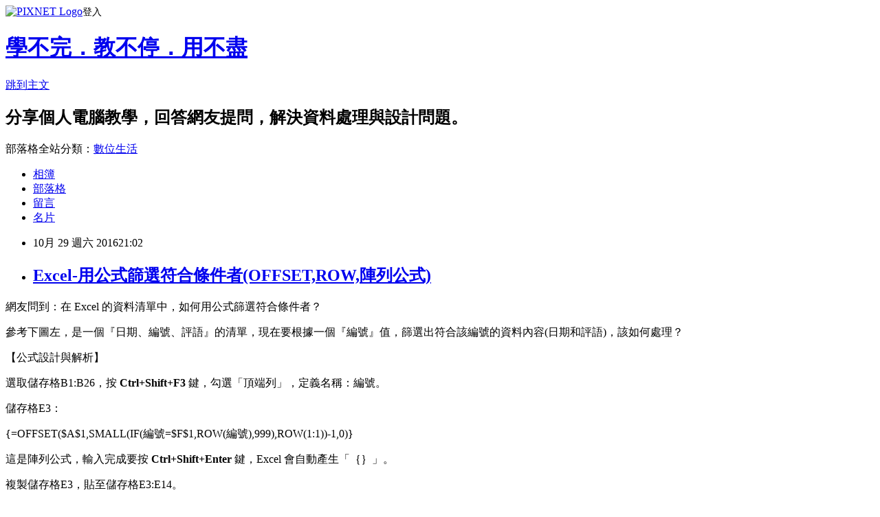

--- FILE ---
content_type: text/html; charset=utf-8
request_url: https://isvincent.pixnet.net/blog/posts/3046770196
body_size: 35244
content:
<!DOCTYPE html><html lang="zh-TW"><head><meta charSet="utf-8"/><meta name="viewport" content="width=device-width, initial-scale=1"/><link rel="stylesheet" href="https://static.1px.tw/blog-next/_next/static/chunks/b1e52b495cc0137c.css" data-precedence="next"/><link rel="stylesheet" href="https://static.1px.tw/blog-next/public/fix.css?v=202602011000" type="text/css" data-precedence="medium"/><link rel="stylesheet" href="https://s3.1px.tw/blog/theme/choc/iframe-popup.css?v=202602011000" type="text/css" data-precedence="medium"/><link rel="stylesheet" href="https://s3.1px.tw/blog/theme/choc/plugins.min.css?v=202602011000" type="text/css" data-precedence="medium"/><link rel="stylesheet" href="https://s3.1px.tw/blog/theme/choc/openid-comment.css?v=202602011000" type="text/css" data-precedence="medium"/><link rel="stylesheet" href="https://s3.1px.tw/blog/theme/choc/style.min.css?v=202602011000" type="text/css" data-precedence="medium"/><link rel="stylesheet" href="https://s3.1px.tw/blog/theme/choc/main.min.css?v=202602011000" type="text/css" data-precedence="medium"/><link rel="stylesheet" href="https://pimg.1px.tw/isvincent/assets/isvincent.css?v=202602011000" type="text/css" data-precedence="medium"/><link rel="stylesheet" href="https://s3.1px.tw/blog/theme/choc/author-info.css?v=202602011000" type="text/css" data-precedence="medium"/><link rel="stylesheet" href="https://s3.1px.tw/blog/theme/choc/idlePop.min.css?v=202602011000" type="text/css" data-precedence="medium"/><link rel="preload" as="script" fetchPriority="low" href="https://static.1px.tw/blog-next/_next/static/chunks/94688e2baa9fea03.js"/><script src="https://static.1px.tw/blog-next/_next/static/chunks/41eaa5427c45ebcc.js" async=""></script><script src="https://static.1px.tw/blog-next/_next/static/chunks/e2c6231760bc85bd.js" async=""></script><script src="https://static.1px.tw/blog-next/_next/static/chunks/94bde6376cf279be.js" async=""></script><script src="https://static.1px.tw/blog-next/_next/static/chunks/426b9d9d938a9eb4.js" async=""></script><script src="https://static.1px.tw/blog-next/_next/static/chunks/turbopack-5021d21b4b170dda.js" async=""></script><script src="https://static.1px.tw/blog-next/_next/static/chunks/ff1a16fafef87110.js" async=""></script><script src="https://static.1px.tw/blog-next/_next/static/chunks/e308b2b9ce476a3e.js" async=""></script><script src="https://static.1px.tw/blog-next/_next/static/chunks/169ce1e25068f8ff.js" async=""></script><script src="https://static.1px.tw/blog-next/_next/static/chunks/d3c6eed28c1dd8e2.js" async=""></script><script src="https://static.1px.tw/blog-next/_next/static/chunks/d4d39cfc2a072218.js" async=""></script><script src="https://static.1px.tw/blog-next/_next/static/chunks/6a5d72c05b9cd4ba.js" async=""></script><script src="https://static.1px.tw/blog-next/_next/static/chunks/8af6103cf1375f47.js" async=""></script><script src="https://static.1px.tw/blog-next/_next/static/chunks/e90cbf588986111c.js" async=""></script><script src="https://static.1px.tw/blog-next/_next/static/chunks/6fc86f1438482192.js" async=""></script><script src="https://static.1px.tw/blog-next/_next/static/chunks/6d1100e43ad18157.js" async=""></script><script src="https://static.1px.tw/blog-next/_next/static/chunks/c2622454eda6e045.js" async=""></script><script src="https://static.1px.tw/blog-next/_next/static/chunks/ed01c75076819ebd.js" async=""></script><script src="https://static.1px.tw/blog-next/_next/static/chunks/a4df8fc19a9a82e6.js" async=""></script><link rel="preload" href="https://www.googletagmanager.com/gtag/js?id=UA-23348683-1" as="script"/><link rel="preload" href="https://pagead2.googlesyndication.com/pagead/js/adsbygoogle.js?client=ca-pub-5826437299159869" as="script" crossorigin=""/><title>Excel-用公式篩選符合條件者(OFFSET,ROW,陣列公式)</title><meta name="description" content="網友問到：在 Excel 的資料清單中，如何用公式篩選符合條件者？參考下圖左，是一個『日期、編號、評語』的清單，現在要根據一個『編號』值，篩選出符合該編號的資料內容(日期和評語)，該如何處理？"/><meta name="author" content="學不完．教不停．用不盡"/><meta name="google-adsense-platform-account" content="pub-2647689032095179"/><meta name="google-adsense-account" content="pub-5826437299159869"/><meta name="fb:app_id" content="101730233200171"/><link rel="canonical" href="https://isvincent.pixnet.net/blog/posts/3046770196"/><meta property="og:title" content="Excel-用公式篩選符合條件者(OFFSET,ROW,陣列公式)"/><meta property="og:description" content="網友問到：在 Excel 的資料清單中，如何用公式篩選符合條件者？參考下圖左，是一個『日期、編號、評語』的清單，現在要根據一個『編號』值，篩選出符合該編號的資料內容(日期和評語)，該如何處理？"/><meta property="og:url" content="https://isvincent.pixnet.net/blog/posts/3046770196"/><meta property="og:image" content="https://pimg.1px.tw/isvincent/1477746385-1091555149.png"/><meta property="og:type" content="article"/><meta name="twitter:card" content="summary_large_image"/><meta name="twitter:title" content="Excel-用公式篩選符合條件者(OFFSET,ROW,陣列公式)"/><meta name="twitter:description" content="網友問到：在 Excel 的資料清單中，如何用公式篩選符合條件者？參考下圖左，是一個『日期、編號、評語』的清單，現在要根據一個『編號』值，篩選出符合該編號的資料內容(日期和評語)，該如何處理？"/><meta name="twitter:image" content="https://pimg.1px.tw/isvincent/1477746385-1091555149.png"/><link rel="icon" href="/favicon.ico?favicon.a62c60e0.ico" sizes="32x32" type="image/x-icon"/><script src="https://static.1px.tw/blog-next/_next/static/chunks/a6dad97d9634a72d.js" noModule=""></script></head><body><!--$--><!--/$--><!--$?--><template id="B:0"></template><!--/$--><script>requestAnimationFrame(function(){$RT=performance.now()});</script><script src="https://static.1px.tw/blog-next/_next/static/chunks/94688e2baa9fea03.js" id="_R_" async=""></script><div hidden id="S:0"><script id="pixnet-vars">
        window.PIXNET = {
          post_id: "3046770196",
          name: "isvincent",
          user_id: 0,
          blog_id: "860565",
          display_ads: true,
          ad_options: {"chictrip":false}
        };
      </script><script type="text/javascript" src="https://code.jquery.com/jquery-latest.min.js"></script><script id="json-ld-article-script" type="application/ld+json">{"@context":"https:\u002F\u002Fschema.org","@type":"BlogPosting","isAccessibleForFree":true,"mainEntityOfPage":{"@type":"WebPage","@id":"https:\u002F\u002Fisvincent.pixnet.net\u002Fblog\u002Fposts\u002F3046770196"},"headline":"Excel-用公式篩選符合條件者(OFFSET,ROW,陣列公式)","description":"\u003Cimg alt=\"Excel-用公式篩選符合條件者(OFFSET,ROW,陣列公式)\" border=\"0\" height=\"556\" src=\"http:\u002F\u002Fpic.pimg.tw\u002Fisvincent\u002F1477746385-1091555149.png?v=1477746386\" style=\"display: inline; background-image: none;\" title=\"Excel-用公式篩選符合條件者(OFFSET,ROW,陣列公式)\" width=\"577\"\u003E\u003Cbr \u002F\u003E網友問到：在 Excel 的資料清單中，如何用公式篩選符合條件者？\u003Cbr\u003E參考下圖左，是一個『日期、編號、評語』的清單，現在要根據一個『編號』值，篩選出符合該編號的資料內容(日期和評語)，該如何處理？\u003Cbr\u003E","articleBody":"\u003Cp\u003E網友問到：在 Excel 的資料清單中，如何用公式篩選符合條件者？\u003C\u002Fp\u003E\n\n\u003Cp\u003E參考下圖左，是一個『日期、編號、評語』的清單，現在要根據一個『編號』值，篩選出符合該編號的資料內容(日期和評語)，該如何處理？\u003C\u002Fp\u003E\n\n\u003Cp\u003E\u003Cimg alt=\"Excel-用公式篩選符合條件者(OFFSET,ROW,陣列公式)\" border=\"0\" height=\"556\" src=\"https:\u002F\u002Fpimg.1px.tw\u002Fisvincent\u002F1477746385-1091555149.png\" style=\"display: inline; background-image: none;\" title=\"Excel-用公式篩選符合條件者(OFFSET,ROW,陣列公式)\" width=\"577\"\u003E\u003C\u002Fp\u003E\n\n\u003Cp\u003E【公式設計與解析】\u003C\u002Fp\u003E\n\n\u003Cp\u003E選取儲存格B1:B26，按\u003Cstrong\u003E Ctrl+Shift+F3\u003C\u002Fstrong\u003E 鍵，勾選「頂端列」，定義名稱：編號。\u003C\u002Fp\u003E\n\n\u003Cp\u003E儲存格E3：\u003C\u002Fp\u003E\n\n\u003Cp\u003E{=OFFSET($A$1,SMALL(IF(編號=$F$1,ROW(編號),999),ROW(1:1))-1,0)}\u003C\u002Fp\u003E\n\n\u003Cp\u003E這是陣列公式，輸入完成要按 \u003Cstrong\u003ECtrl+Shift+Enter\u003C\u002Fstrong\u003E 鍵，Excel 會自動產生「｛｝」。\u003C\u002Fp\u003E\n\n\u003Cp\u003E複製儲存格E3，貼至儲存格E3:E14。\u003C\u002Fp\u003E\n\n\u003Cp\u003E(1) IF(編號=$F$1,ROW(編號),999)\u003C\u002Fp\u003E\n\n\u003Cp\u003E在陣列公式中判斷若是編號範圍的儲存格內容和儲存格F1相同者，傳回其列號陣列，若不是，則傳回「999」(這只是很大的一個數)。\u003C\u002Fp\u003E\n\n\u003Cp\u003E(2) SMALL(IF(編號=$F$1,ROW(編號),999),ROW(1:1))\u003C\u002Fp\u003E\n\n\u003Cp\u003E利用 SMALL 函數依序取出列號陣列中的第1, 2, 3, ... 較小值。當公式向下複製時，其中 ROW(1:1)=1→ROW(2:2)=2→ROW(3:3)=3→...。\u003C\u002Fp\u003E\n\n\u003Cp\u003E(3) OFFSET($A$1,第(2)式-1,0)\u003C\u002Fp\u003E\n\n\u003Cp\u003E將列號代入 \u003Cstrong\u003EOFFSET\u003C\u002Fstrong\u003E 函數，即可查詢到對應的儲存格內容。\u003C\u002Fp\u003E\n\n\u003Cp\u003E&nbsp;\u003C\u002Fp\u003E\n\n\u003Cp\u003E同理，儲存格F3：\u003C\u002Fp\u003E\n\n\u003Cp\u003E{=OFFSET($C$1,SMALL(IF(編號=$F$1,ROW(編號),999),ROW(1:1))-1,0)}\u003C\u002Fp\u003E\n\n\u003Cp\u003E這是陣列公式，輸入完成要按 \u003Cstrong\u003ECtrl+Shift+Enter\u003C\u002Fstrong\u003E 鍵，Excel 會自動產生「｛｝」。\u003C\u002Fp\u003E\n\n\u003Cp\u003E複製儲存格F3，貼至儲存格F3:F14。\u003C\u002Fp\u003E\n\n\u003Cp\u003E&nbsp;\u003C\u002Fp\u003E\n\n\u003Cp\u003E\u003Cstrong\u003E【延伸閱讀-FILTER函數篩選應用】\u003C\u002Fstrong\u003E\u003C\u002Fp\u003E\n\n\u003Cp\u003E\u003Cimg alt=\"\" border=\"0\" height=\"16\" src=\"https:\u002F\u002Fpimg.1px.tw\u002Fisvincent\u002F1654417618-1966698288-g.png\" style=\"border: 0px currentcolor; border-image: none; display: inline; background-image: none;\" title=\"\" width=\"16\"\u003E Excel-下拉式清單選取月份列出該月日期\u003C\u002Fp\u003E\n\n\u003Cp\u003E\u003Cimg alt=\"圖片1\" border=\"0\" height=\"16\" src=\"https:\u002F\u002Fpimg.1px.tw\u002Fisvincent\u002F1654417619-1199172410-g.png\" style=\"border: 0px currentcolor; border-image: none; display: inline; background-image: none;\" title=\"圖片1\" width=\"16\"\u003E&nbsp;\u003Ca href=\"https:\u002F\u002Fisvincent.pixnet.net\u002Fblog\u002Fpost\u002F50062720-excel-%e6%a0%b9%e6%93%9a%e5%96%ae%e6%a2%9d%e4%bb%b6%e5%92%8c%e9%9b%99%e6%a2%9d%e4%bb%b6%e7%af%a9%e9%81%b8%e8%b3%87%e6%96%99%28filter%29\"\u003EExcel-根據單條件和雙條件篩選資料(FILTER)\u003C\u002Fa\u003E\u003C\u002Fp\u003E\n\n\u003Cp\u003E\u003Cimg alt=\"圖片1\" border=\"0\" height=\"16\" src=\"https:\u002F\u002Fpimg.1px.tw\u002Fisvincent\u002F1654417621-2829776480-g.png\" style=\"border: 0px currentcolor; border-image: none; display: inline; background-image: none;\" title=\"圖片1\" width=\"16\"\u003E&nbsp;\u003Ca href=\"https:\u002F\u002Fisvincent.pixnet.net\u002Fblog\u002Fpost\u002F50068372-excel-%e5%88%97%e5%87%ba%e6%8c%87%e5%ae%9a%e6%98%9f%e6%9c%9f%e5%b9%be%e7%9a%84%e6%97%a5%e6%9c%9f\"\u003EExcel-列出指定星期幾的日期\u003C\u002Fa\u003E\u003C\u002Fp\u003E\n\n\u003Cp\u003E\u003Cimg alt=\"圖片1\" border=\"0\" height=\"16\" src=\"https:\u002F\u002Fpimg.1px.tw\u002Fisvincent\u002F1654417622-1378736918-g.png\" style=\"border: 0px currentcolor; border-image: none; display: inline; background-image: none;\" title=\"圖片1\" width=\"16\"\u003E&nbsp;\u003Ca href=\"https:\u002F\u002Fisvincent.pixnet.net\u002Fblog\u002Fpost\u002F50059812-excel-%e5%96%ae%e4%b8%80%e6%ac%84%e4%bd%8d%e7%af%a9%e9%81%b8%e8%88%87%e8%b7%a8%e6%ac%84%e4%bd%8d%e7%af%a9%e9%81%b8\"\u003EExcel-單一欄位篩選與跨欄位篩選\u003C\u002Fa\u003E\u003C\u002Fp\u003E\n\n\u003Cp\u003E\u003Cimg alt=\"圖片1\" border=\"0\" height=\"16\" src=\"https:\u002F\u002Fpimg.1px.tw\u002Fisvincent\u002F1654417623-3079693043-g.png\" style=\"border: 0px currentcolor; border-image: none; display: inline; background-image: none;\" title=\"圖片1\" width=\"16\"\u003E&nbsp;\u003Ca href=\"https:\u002F\u002Fisvincent.pixnet.net\u002Fblog\u002Fpost\u002F50061524-excel-%e8%a8%88%e7%ae%97%e5%88%86%e7%b5%84%e6%9c%80%e5%a4%a7%e5%80%bc\"\u003EExcel-計算分組最大值\u003C\u002Fa\u003E\u003C\u002Fp\u003E\n\n\u003Cp\u003E\u003Cimg alt=\"圖片1\" border=\"0\" height=\"16\" src=\"https:\u002F\u002Fpimg.1px.tw\u002Fisvincent\u002F1654417624-176758527-g.png\" style=\"border: 0px currentcolor; border-image: none; display: inline; background-image: none;\" title=\"圖片1\" width=\"16\"\u003E&nbsp;\u003Ca href=\"https:\u002F\u002Fisvincent.pixnet.net\u002Fblog\u002Fpost\u002F50065976-excel-filter%e5%92%8coffset%e7%9a%84%e5%8b%95%e6%85%8b%e9%99%a3%e5%88%97\"\u003EExcel-FILTER和OFFSET的動態陣列\u003C\u002Fa\u003E\u003C\u002Fp\u003E\n\n\u003Cp\u003E\u003Cimg alt=\"圖片1\" border=\"0\" height=\"16\" src=\"https:\u002F\u002Fpimg.1px.tw\u002Fisvincent\u002F1654417626-59767018-g.png\" style=\"border: 0px currentcolor; border-image: none; display: inline; background-image: none;\" title=\"圖片1\" width=\"16\"\u003E&nbsp;\u003Ca href=\"https:\u002F\u002Fisvincent.pixnet.net\u002Fblog\u002Fpost\u002F50049116-excel-%e7%af%a9%e9%81%b8%e8%b3%87%e6%96%99%e4%b8%a6%e8%bd%89%e7%bd%ae%e8%b3%87%e6%96%99\"\u003EExcel-篩選資料並轉置資料\u003C\u002Fa\u003E\u003C\u002Fp\u003E\n\n\u003Cp\u003E\u003Cimg alt=\"圖片1\" border=\"0\" height=\"16\" src=\"https:\u002F\u002Fpimg.1px.tw\u002Fisvincent\u002F1654417628-239277958-g.png\" style=\"border: 0px currentcolor; border-image: none; display: inline; background-image: none;\" title=\"圖片1\" width=\"16\"\u003E&nbsp;\u003Ca href=\"https:\u002F\u002Fisvincent.pixnet.net\u002Fblog\u002Fpost\u002F50057660-excel-2021%e7%89%88%e6%96%b0%e5%a2%9e%e5%87%bd%e6%95%b8%e9%80%b2%e8%a1%8c%e7%af%a9%e9%81%b8%e3%80%81%e6%9f%a5%e8%a9%a2%e3%80%81%e6%8e%92%e5%ba%8f%e4%b9%8b\"\u003EExcel-2021版新增函數進行篩選、查詢、排序之綜合練習\u003C\u002Fa\u003E\u003C\u002Fp\u003E\n\n\u003Cp\u003E\u003Cimg alt=\"圖片1\" border=\"0\" height=\"16\" src=\"https:\u002F\u002Fpimg.1px.tw\u002Fisvincent\u002F1654417629-2175390621-g.png\" style=\"border: 0px currentcolor; border-image: none; display: inline; background-image: none;\" title=\"圖片1\" width=\"16\"\u003E&nbsp;\u003Ca href=\"https:\u002F\u002Fisvincent.pixnet.net\u002Fblog\u002Fpost\u002F50062480-excel-%e7%94%b1%e8%b3%87%e6%96%99%e6%b8%85%e5%96%ae%e4%b8%ad%e7%af%a9%e9%81%b8%e4%b8%80%e7%b5%84\"\u003EExcel-由資料清單中篩選一組\u003C\u002Fa\u003E\u003C\u002Fp\u003E\n\n\u003Cp\u003E\u003Cimg alt=\"圖片1\" border=\"0\" height=\"16\" src=\"https:\u002F\u002Fpimg.1px.tw\u002Fisvincent\u002F1654417630-2728390433-g.png\" style=\"border: 0px currentcolor; border-image: none; display: inline; background-image: none;\" title=\"圖片1\" width=\"16\"\u003E&nbsp;\u003Ca href=\"https:\u002F\u002Fisvincent.pixnet.net\u002Fblog\u002Fpost\u002F50056108-excel-%e5%88%a9%e7%94%a8filter%e5%87%bd%e6%95%b8%e6%a8%a1%e7%b3%8a%e7%af%a9%e9%81%b8\"\u003EExcel-利用FILTER函數模糊篩選\u003C\u002Fa\u003E\u003C\u002Fp\u003E\n\n\u003Cp\u003E\u003Cimg alt=\"圖片1\" border=\"0\" height=\"16\" src=\"https:\u002F\u002Fpimg.1px.tw\u002Fisvincent\u002F1654417631-1441487008-g.png\" style=\"border: 0px currentcolor; border-image: none; display: inline; background-image: none;\" title=\"圖片1\" width=\"16\"\u003E&nbsp;\u003Ca href=\"https:\u002F\u002Fisvincent.pixnet.net\u002Fblog\u002Fpost\u002F50068460-excel-%e5%be%9e%e6%97%a5%e6%9c%9f%e6%b8%85%e5%96%ae%e4%b8%ad%e5%8d%80%e5%88%a5%e5%b9%b3%e6%97%a5%e5%92%8c%e5%81%87%e6%97%a5%e8%a8%88%e7%ae%97%e7%b8%bd%e5%92%8c\"\u003EExcel-從日期清單中區別平日和假日計算總和\u003C\u002Fa\u003E\u003C\u002Fp\u003E\n\n\u003Cp\u003E\u003Cimg alt=\"圖片1\" border=\"0\" height=\"16\" src=\"https:\u002F\u002Fpimg.1px.tw\u002Fisvincent\u002F1654417632-2863740603-g.png\" style=\"border: 0px currentcolor; border-image: none; display: inline; background-image: none;\" title=\"圖片1\" width=\"16\"\u003E&nbsp;\u003Ca href=\"https:\u002F\u002Fisvincent.pixnet.net\u002Fblog\u002Fpost\u002F50060220-excel-%e5%88%97%e5%87%ba%e9%9d%9e%e7%a9%ba%e7%99%bd%e9%a0%85%e7%9b%ae%e7%9a%84%e6%b8%85%e5%96%ae%28%e6%af%94%e8%bc%83%e7%af%a9%e9%81%b8%e5%87%bd%e6%95%b8%e5%92%8c\"\u003EExcel-列出非空白項目的清單(比較篩選函數和以陣列公式模擬篩選)\u003C\u002Fa\u003E\u003C\u002Fp\u003E\n\n\u003Cp\u003E\u003Cimg alt=\"圖片1\" border=\"0\" height=\"16\" src=\"https:\u002F\u002Fpimg.1px.tw\u002Fisvincent\u002F1654417634-1633639700-g.png\" style=\"border: 0px currentcolor; border-image: none; display: inline; background-image: none;\" title=\"圖片1\" width=\"16\"\u003E&nbsp;\u003Ca href=\"https:\u002F\u002Fisvincent.pixnet.net\u002Fblog\u002Fpost\u002F50048952-excel-%e4%bd%bf%e7%94%a8%e5%82%b3%e7%b5%b1%e9%99%a3%e5%88%97%e5%92%8c%e5%8b%95%e6%85%8b%e9%99%a3%e5%88%97%e5%85%ac%e5%bc%8f%e5%88%97%e5%87%ba%e6%a8%a1%e7%b3%8a%e6%90%9c\"\u003EExcel-使用傳統陣列和動態陣列公式列出模糊搜尋清單\u003C\u002Fa\u003E\u003C\u002Fp\u003E\n\n\u003Cp\u003E\u003Cimg alt=\"圖片1\" border=\"0\" height=\"16\" src=\"https:\u002F\u002Fpimg.1px.tw\u002Fisvincent\u002F1654417635-478560036-g.png\" style=\"border: 0px currentcolor; border-image: none; display: inline; background-image: none;\" title=\"圖片1\" width=\"16\"\u003E&nbsp;\u003Ca href=\"https:\u002F\u002Fisvincent.pixnet.net\u002Fblog\u002Fpost\u002F50048460-excel-filter%e5%87%bd%e6%95%b8%e8%88%87%e9%80%b2%e9%9a%8e%e7%af%a9%e9%81%b8\"\u003EExcel-FILTER函數與進階篩選\u003C\u002Fa\u003E\u003C\u002Fp\u003E\n\n\u003Cp\u003E\u003Cimg alt=\"圖片1\" border=\"0\" height=\"16\" src=\"https:\u002F\u002Fpimg.1px.tw\u002Fisvincent\u002F1654417636-883813138-g.png\" style=\"border: 0px currentcolor; border-image: none; display: inline; background-image: none;\" title=\"圖片1\" width=\"16\"\u003E&nbsp;\u003Ca href=\"https:\u002F\u002Fisvincent.pixnet.net\u002Fblog\u002Fpost\u002F50047264-excel-2021%e7%89%88%e6%96%b0%e5%a2%9e%e5%87%bd%e6%95%b8%e7%9a%84%e4%bd%bf%e7%94%a8\"\u003EExcel-2021版新增函數的使用\u003C\u002Fa\u003E\u003C\u002Fp\u003E\n\n\u003Cp\u003E\u003Cscript async=\"\" src=\"\u002F\u002Fpagead2.googlesyndication.com\u002Fpagead\u002Fjs\u002Fadsbygoogle.js\"\u003E\u003C\u002Fscript\u003E\u003Cins class=\"adsbygoogle\" style=\"display:block; text-align:center;\" data-ad-format=\"fluid\" data-ad-layout=\"in-article\" data-ad-client=\"ca-pub-5826437299159869\" data-ad-slot=\"5160091215\"\u003E\u003C\u002Fins\u003E\u003Cscript\u003E\n     (adsbygoogle = window.adsbygoogle || []).push({});\n\u003C\u002Fscript\u003E\u003C\u002Fp\u003E\n","image":["https:\u002F\u002Fpimg.1px.tw\u002Fisvincent\u002F1477746385-1091555149.png"],"author":{"@type":"Person","name":"學不完．教不停．用不盡","url":"https:\u002F\u002Fwww.pixnet.net\u002Fpcard\u002Fisvincent"},"publisher":{"@type":"Organization","name":"學不完．教不停．用不盡","logo":{"@type":"ImageObject","url":"https:\u002F\u002Fs3.1px.tw\u002Fblog\u002Fcommon\u002Favatar\u002Fblog_cover_dark.jpg"}},"datePublished":"2016-10-29T13:02:28.000Z","dateModified":"","keywords":[],"articleSection":"講義資料"}</script><template id="P:1"></template><template id="P:2"></template><template id="P:3"></template><section aria-label="Notifications alt+T" tabindex="-1" aria-live="polite" aria-relevant="additions text" aria-atomic="false"></section></div><script>(self.__next_f=self.__next_f||[]).push([0])</script><script>self.__next_f.push([1,"1:\"$Sreact.fragment\"\n3:I[39756,[\"https://static.1px.tw/blog-next/_next/static/chunks/ff1a16fafef87110.js\",\"https://static.1px.tw/blog-next/_next/static/chunks/e308b2b9ce476a3e.js\"],\"default\"]\n4:I[53536,[\"https://static.1px.tw/blog-next/_next/static/chunks/ff1a16fafef87110.js\",\"https://static.1px.tw/blog-next/_next/static/chunks/e308b2b9ce476a3e.js\"],\"default\"]\n6:I[97367,[\"https://static.1px.tw/blog-next/_next/static/chunks/ff1a16fafef87110.js\",\"https://static.1px.tw/blog-next/_next/static/chunks/e308b2b9ce476a3e.js\"],\"OutletBoundary\"]\n8:I[97367,[\"https://static.1px.tw/blog-next/_next/static/chunks/ff1a16fafef87110.js\",\"https://static.1px.tw/blog-next/_next/static/chunks/e308b2b9ce476a3e.js\"],\"ViewportBoundary\"]\na:I[97367,[\"https://static.1px.tw/blog-next/_next/static/chunks/ff1a16fafef87110.js\",\"https://static.1px.tw/blog-next/_next/static/chunks/e308b2b9ce476a3e.js\"],\"MetadataBoundary\"]\nc:I[63491,[\"https://static.1px.tw/blog-next/_next/static/chunks/169ce1e25068f8ff.js\",\"https://static.1px.tw/blog-next/_next/static/chunks/d3c6eed28c1dd8e2.js\"],\"default\"]\n:HL[\"https://static.1px.tw/blog-next/_next/static/chunks/b1e52b495cc0137c.css\",\"style\"]\n"])</script><script>self.__next_f.push([1,"0:{\"P\":null,\"b\":\"I9I0TPD-VcXo41Lu7FBt1\",\"c\":[\"\",\"blog\",\"posts\",\"3046770196\"],\"q\":\"\",\"i\":false,\"f\":[[[\"\",{\"children\":[\"blog\",{\"children\":[\"posts\",{\"children\":[[\"id\",\"3046770196\",\"d\"],{\"children\":[\"__PAGE__\",{}]}]}]}]},\"$undefined\",\"$undefined\",true],[[\"$\",\"$1\",\"c\",{\"children\":[[[\"$\",\"script\",\"script-0\",{\"src\":\"https://static.1px.tw/blog-next/_next/static/chunks/d4d39cfc2a072218.js\",\"async\":true,\"nonce\":\"$undefined\"}],[\"$\",\"script\",\"script-1\",{\"src\":\"https://static.1px.tw/blog-next/_next/static/chunks/6a5d72c05b9cd4ba.js\",\"async\":true,\"nonce\":\"$undefined\"}],[\"$\",\"script\",\"script-2\",{\"src\":\"https://static.1px.tw/blog-next/_next/static/chunks/8af6103cf1375f47.js\",\"async\":true,\"nonce\":\"$undefined\"}]],\"$L2\"]}],{\"children\":[[\"$\",\"$1\",\"c\",{\"children\":[null,[\"$\",\"$L3\",null,{\"parallelRouterKey\":\"children\",\"error\":\"$undefined\",\"errorStyles\":\"$undefined\",\"errorScripts\":\"$undefined\",\"template\":[\"$\",\"$L4\",null,{}],\"templateStyles\":\"$undefined\",\"templateScripts\":\"$undefined\",\"notFound\":\"$undefined\",\"forbidden\":\"$undefined\",\"unauthorized\":\"$undefined\"}]]}],{\"children\":[[\"$\",\"$1\",\"c\",{\"children\":[null,[\"$\",\"$L3\",null,{\"parallelRouterKey\":\"children\",\"error\":\"$undefined\",\"errorStyles\":\"$undefined\",\"errorScripts\":\"$undefined\",\"template\":[\"$\",\"$L4\",null,{}],\"templateStyles\":\"$undefined\",\"templateScripts\":\"$undefined\",\"notFound\":\"$undefined\",\"forbidden\":\"$undefined\",\"unauthorized\":\"$undefined\"}]]}],{\"children\":[[\"$\",\"$1\",\"c\",{\"children\":[null,[\"$\",\"$L3\",null,{\"parallelRouterKey\":\"children\",\"error\":\"$undefined\",\"errorStyles\":\"$undefined\",\"errorScripts\":\"$undefined\",\"template\":[\"$\",\"$L4\",null,{}],\"templateStyles\":\"$undefined\",\"templateScripts\":\"$undefined\",\"notFound\":\"$undefined\",\"forbidden\":\"$undefined\",\"unauthorized\":\"$undefined\"}]]}],{\"children\":[[\"$\",\"$1\",\"c\",{\"children\":[\"$L5\",[[\"$\",\"link\",\"0\",{\"rel\":\"stylesheet\",\"href\":\"https://static.1px.tw/blog-next/_next/static/chunks/b1e52b495cc0137c.css\",\"precedence\":\"next\",\"crossOrigin\":\"$undefined\",\"nonce\":\"$undefined\"}],[\"$\",\"script\",\"script-0\",{\"src\":\"https://static.1px.tw/blog-next/_next/static/chunks/6fc86f1438482192.js\",\"async\":true,\"nonce\":\"$undefined\"}],[\"$\",\"script\",\"script-1\",{\"src\":\"https://static.1px.tw/blog-next/_next/static/chunks/6d1100e43ad18157.js\",\"async\":true,\"nonce\":\"$undefined\"}],[\"$\",\"script\",\"script-2\",{\"src\":\"https://static.1px.tw/blog-next/_next/static/chunks/c2622454eda6e045.js\",\"async\":true,\"nonce\":\"$undefined\"}],[\"$\",\"script\",\"script-3\",{\"src\":\"https://static.1px.tw/blog-next/_next/static/chunks/ed01c75076819ebd.js\",\"async\":true,\"nonce\":\"$undefined\"}],[\"$\",\"script\",\"script-4\",{\"src\":\"https://static.1px.tw/blog-next/_next/static/chunks/a4df8fc19a9a82e6.js\",\"async\":true,\"nonce\":\"$undefined\"}]],[\"$\",\"$L6\",null,{\"children\":\"$@7\"}]]}],{},null,false,false]},null,false,false]},null,false,false]},null,false,false]},null,false,false],[\"$\",\"$1\",\"h\",{\"children\":[null,[\"$\",\"$L8\",null,{\"children\":\"$@9\"}],[\"$\",\"$La\",null,{\"children\":\"$@b\"}],null]}],false]],\"m\":\"$undefined\",\"G\":[\"$c\",[]],\"S\":false}\n"])</script><script>self.__next_f.push([1,"9:[[\"$\",\"meta\",\"0\",{\"charSet\":\"utf-8\"}],[\"$\",\"meta\",\"1\",{\"name\":\"viewport\",\"content\":\"width=device-width, initial-scale=1\"}]]\n"])</script><script>self.__next_f.push([1,"d:I[79520,[\"https://static.1px.tw/blog-next/_next/static/chunks/d4d39cfc2a072218.js\",\"https://static.1px.tw/blog-next/_next/static/chunks/6a5d72c05b9cd4ba.js\",\"https://static.1px.tw/blog-next/_next/static/chunks/8af6103cf1375f47.js\"],\"\"]\n10:I[2352,[\"https://static.1px.tw/blog-next/_next/static/chunks/d4d39cfc2a072218.js\",\"https://static.1px.tw/blog-next/_next/static/chunks/6a5d72c05b9cd4ba.js\",\"https://static.1px.tw/blog-next/_next/static/chunks/8af6103cf1375f47.js\"],\"AdultWarningModal\"]\n11:I[69182,[\"https://static.1px.tw/blog-next/_next/static/chunks/d4d39cfc2a072218.js\",\"https://static.1px.tw/blog-next/_next/static/chunks/6a5d72c05b9cd4ba.js\",\"https://static.1px.tw/blog-next/_next/static/chunks/8af6103cf1375f47.js\"],\"HydrationComplete\"]\n12:I[12985,[\"https://static.1px.tw/blog-next/_next/static/chunks/d4d39cfc2a072218.js\",\"https://static.1px.tw/blog-next/_next/static/chunks/6a5d72c05b9cd4ba.js\",\"https://static.1px.tw/blog-next/_next/static/chunks/8af6103cf1375f47.js\"],\"NuqsAdapter\"]\n13:I[82782,[\"https://static.1px.tw/blog-next/_next/static/chunks/d4d39cfc2a072218.js\",\"https://static.1px.tw/blog-next/_next/static/chunks/6a5d72c05b9cd4ba.js\",\"https://static.1px.tw/blog-next/_next/static/chunks/8af6103cf1375f47.js\"],\"RefineContext\"]\n14:I[29306,[\"https://static.1px.tw/blog-next/_next/static/chunks/d4d39cfc2a072218.js\",\"https://static.1px.tw/blog-next/_next/static/chunks/6a5d72c05b9cd4ba.js\",\"https://static.1px.tw/blog-next/_next/static/chunks/8af6103cf1375f47.js\",\"https://static.1px.tw/blog-next/_next/static/chunks/e90cbf588986111c.js\",\"https://static.1px.tw/blog-next/_next/static/chunks/d3c6eed28c1dd8e2.js\"],\"default\"]\n2:[\"$\",\"html\",null,{\"lang\":\"zh-TW\",\"children\":[[\"$\",\"$Ld\",null,{\"id\":\"google-tag-manager\",\"strategy\":\"afterInteractive\",\"children\":\"\\n(function(w,d,s,l,i){w[l]=w[l]||[];w[l].push({'gtm.start':\\nnew Date().getTime(),event:'gtm.js'});var f=d.getElementsByTagName(s)[0],\\nj=d.createElement(s),dl=l!='dataLayer'?'\u0026l='+l:'';j.async=true;j.src=\\n'https://www.googletagmanager.com/gtm.js?id='+i+dl;f.parentNode.insertBefore(j,f);\\n})(window,document,'script','dataLayer','GTM-TRLQMPKX');\\n  \"}],\"$Le\",\"$Lf\",[\"$\",\"body\",null,{\"children\":[[\"$\",\"$L10\",null,{\"display\":false}],[\"$\",\"$L11\",null,{}],[\"$\",\"$L12\",null,{\"children\":[\"$\",\"$L13\",null,{\"children\":[\"$\",\"$L3\",null,{\"parallelRouterKey\":\"children\",\"error\":\"$undefined\",\"errorStyles\":\"$undefined\",\"errorScripts\":\"$undefined\",\"template\":[\"$\",\"$L4\",null,{}],\"templateStyles\":\"$undefined\",\"templateScripts\":\"$undefined\",\"notFound\":[[\"$\",\"$L14\",null,{}],[]],\"forbidden\":\"$undefined\",\"unauthorized\":\"$undefined\"}]}]}]]}]]}]\n"])</script><script>self.__next_f.push([1,"15:I[54576,[\"https://static.1px.tw/blog-next/_next/static/chunks/d4d39cfc2a072218.js\",\"https://static.1px.tw/blog-next/_next/static/chunks/6a5d72c05b9cd4ba.js\",\"https://static.1px.tw/blog-next/_next/static/chunks/8af6103cf1375f47.js\"],\"GoogleAnalytics\"]\ne:[\"$\",\"$L15\",null,{\"gaId\":\"UA-23348683-1\"}]\nf:[\"$\",\"$Ld\",null,{\"async\":true,\"src\":\"https://pagead2.googlesyndication.com/pagead/js/adsbygoogle.js?client=ca-pub-5826437299159869\",\"crossOrigin\":\"anonymous\",\"strategy\":\"afterInteractive\"}]\n"])</script><script>self.__next_f.push([1,"17:I[27201,[\"https://static.1px.tw/blog-next/_next/static/chunks/ff1a16fafef87110.js\",\"https://static.1px.tw/blog-next/_next/static/chunks/e308b2b9ce476a3e.js\"],\"IconMark\"]\n5:[[\"$\",\"script\",null,{\"id\":\"pixnet-vars\",\"children\":\"\\n        window.PIXNET = {\\n          post_id: \\\"3046770196\\\",\\n          name: \\\"isvincent\\\",\\n          user_id: 0,\\n          blog_id: \\\"860565\\\",\\n          display_ads: true,\\n          ad_options: {\\\"chictrip\\\":false}\\n        };\\n      \"}],\"$L16\"]\n"])</script><script>self.__next_f.push([1,"b:[[\"$\",\"title\",\"0\",{\"children\":\"Excel-用公式篩選符合條件者(OFFSET,ROW,陣列公式)\"}],[\"$\",\"meta\",\"1\",{\"name\":\"description\",\"content\":\"網友問到：在 Excel 的資料清單中，如何用公式篩選符合條件者？參考下圖左，是一個『日期、編號、評語』的清單，現在要根據一個『編號』值，篩選出符合該編號的資料內容(日期和評語)，該如何處理？\"}],[\"$\",\"meta\",\"2\",{\"name\":\"author\",\"content\":\"學不完．教不停．用不盡\"}],[\"$\",\"meta\",\"3\",{\"name\":\"google-adsense-platform-account\",\"content\":\"pub-2647689032095179\"}],[\"$\",\"meta\",\"4\",{\"name\":\"google-adsense-account\",\"content\":\"pub-5826437299159869\"}],[\"$\",\"meta\",\"5\",{\"name\":\"fb:app_id\",\"content\":\"101730233200171\"}],[\"$\",\"link\",\"6\",{\"rel\":\"canonical\",\"href\":\"https://isvincent.pixnet.net/blog/posts/3046770196\"}],[\"$\",\"meta\",\"7\",{\"property\":\"og:title\",\"content\":\"Excel-用公式篩選符合條件者(OFFSET,ROW,陣列公式)\"}],[\"$\",\"meta\",\"8\",{\"property\":\"og:description\",\"content\":\"網友問到：在 Excel 的資料清單中，如何用公式篩選符合條件者？參考下圖左，是一個『日期、編號、評語』的清單，現在要根據一個『編號』值，篩選出符合該編號的資料內容(日期和評語)，該如何處理？\"}],[\"$\",\"meta\",\"9\",{\"property\":\"og:url\",\"content\":\"https://isvincent.pixnet.net/blog/posts/3046770196\"}],[\"$\",\"meta\",\"10\",{\"property\":\"og:image\",\"content\":\"https://pimg.1px.tw/isvincent/1477746385-1091555149.png\"}],[\"$\",\"meta\",\"11\",{\"property\":\"og:type\",\"content\":\"article\"}],[\"$\",\"meta\",\"12\",{\"name\":\"twitter:card\",\"content\":\"summary_large_image\"}],[\"$\",\"meta\",\"13\",{\"name\":\"twitter:title\",\"content\":\"Excel-用公式篩選符合條件者(OFFSET,ROW,陣列公式)\"}],[\"$\",\"meta\",\"14\",{\"name\":\"twitter:description\",\"content\":\"網友問到：在 Excel 的資料清單中，如何用公式篩選符合條件者？參考下圖左，是一個『日期、編號、評語』的清單，現在要根據一個『編號』值，篩選出符合該編號的資料內容(日期和評語)，該如何處理？\"}],[\"$\",\"meta\",\"15\",{\"name\":\"twitter:image\",\"content\":\"https://pimg.1px.tw/isvincent/1477746385-1091555149.png\"}],[\"$\",\"link\",\"16\",{\"rel\":\"icon\",\"href\":\"/favicon.ico?favicon.a62c60e0.ico\",\"sizes\":\"32x32\",\"type\":\"image/x-icon\"}],[\"$\",\"$L17\",\"17\",{}]]\n"])</script><script>self.__next_f.push([1,"7:null\n"])</script><script>self.__next_f.push([1,":HL[\"https://static.1px.tw/blog-next/public/fix.css?v=202602011000\",\"style\",{\"type\":\"text/css\"}]\n:HL[\"https://s3.1px.tw/blog/theme/choc/iframe-popup.css?v=202602011000\",\"style\",{\"type\":\"text/css\"}]\n:HL[\"https://s3.1px.tw/blog/theme/choc/plugins.min.css?v=202602011000\",\"style\",{\"type\":\"text/css\"}]\n:HL[\"https://s3.1px.tw/blog/theme/choc/openid-comment.css?v=202602011000\",\"style\",{\"type\":\"text/css\"}]\n:HL[\"https://s3.1px.tw/blog/theme/choc/style.min.css?v=202602011000\",\"style\",{\"type\":\"text/css\"}]\n:HL[\"https://s3.1px.tw/blog/theme/choc/main.min.css?v=202602011000\",\"style\",{\"type\":\"text/css\"}]\n:HL[\"https://pimg.1px.tw/isvincent/assets/isvincent.css?v=202602011000\",\"style\",{\"type\":\"text/css\"}]\n:HL[\"https://s3.1px.tw/blog/theme/choc/author-info.css?v=202602011000\",\"style\",{\"type\":\"text/css\"}]\n:HL[\"https://s3.1px.tw/blog/theme/choc/idlePop.min.css?v=202602011000\",\"style\",{\"type\":\"text/css\"}]\n18:T341c,"])</script><script>self.__next_f.push([1,"{\"@context\":\"https:\\u002F\\u002Fschema.org\",\"@type\":\"BlogPosting\",\"isAccessibleForFree\":true,\"mainEntityOfPage\":{\"@type\":\"WebPage\",\"@id\":\"https:\\u002F\\u002Fisvincent.pixnet.net\\u002Fblog\\u002Fposts\\u002F3046770196\"},\"headline\":\"Excel-用公式篩選符合條件者(OFFSET,ROW,陣列公式)\",\"description\":\"\\u003Cimg alt=\\\"Excel-用公式篩選符合條件者(OFFSET,ROW,陣列公式)\\\" border=\\\"0\\\" height=\\\"556\\\" src=\\\"http:\\u002F\\u002Fpic.pimg.tw\\u002Fisvincent\\u002F1477746385-1091555149.png?v=1477746386\\\" style=\\\"display: inline; background-image: none;\\\" title=\\\"Excel-用公式篩選符合條件者(OFFSET,ROW,陣列公式)\\\" width=\\\"577\\\"\\u003E\\u003Cbr \\u002F\\u003E網友問到：在 Excel 的資料清單中，如何用公式篩選符合條件者？\\u003Cbr\\u003E參考下圖左，是一個『日期、編號、評語』的清單，現在要根據一個『編號』值，篩選出符合該編號的資料內容(日期和評語)，該如何處理？\\u003Cbr\\u003E\",\"articleBody\":\"\\u003Cp\\u003E網友問到：在 Excel 的資料清單中，如何用公式篩選符合條件者？\\u003C\\u002Fp\\u003E\\n\\n\\u003Cp\\u003E參考下圖左，是一個『日期、編號、評語』的清單，現在要根據一個『編號』值，篩選出符合該編號的資料內容(日期和評語)，該如何處理？\\u003C\\u002Fp\\u003E\\n\\n\\u003Cp\\u003E\\u003Cimg alt=\\\"Excel-用公式篩選符合條件者(OFFSET,ROW,陣列公式)\\\" border=\\\"0\\\" height=\\\"556\\\" src=\\\"https:\\u002F\\u002Fpimg.1px.tw\\u002Fisvincent\\u002F1477746385-1091555149.png\\\" style=\\\"display: inline; background-image: none;\\\" title=\\\"Excel-用公式篩選符合條件者(OFFSET,ROW,陣列公式)\\\" width=\\\"577\\\"\\u003E\\u003C\\u002Fp\\u003E\\n\\n\\u003Cp\\u003E【公式設計與解析】\\u003C\\u002Fp\\u003E\\n\\n\\u003Cp\\u003E選取儲存格B1:B26，按\\u003Cstrong\\u003E Ctrl+Shift+F3\\u003C\\u002Fstrong\\u003E 鍵，勾選「頂端列」，定義名稱：編號。\\u003C\\u002Fp\\u003E\\n\\n\\u003Cp\\u003E儲存格E3：\\u003C\\u002Fp\\u003E\\n\\n\\u003Cp\\u003E{=OFFSET($A$1,SMALL(IF(編號=$F$1,ROW(編號),999),ROW(1:1))-1,0)}\\u003C\\u002Fp\\u003E\\n\\n\\u003Cp\\u003E這是陣列公式，輸入完成要按 \\u003Cstrong\\u003ECtrl+Shift+Enter\\u003C\\u002Fstrong\\u003E 鍵，Excel 會自動產生「｛｝」。\\u003C\\u002Fp\\u003E\\n\\n\\u003Cp\\u003E複製儲存格E3，貼至儲存格E3:E14。\\u003C\\u002Fp\\u003E\\n\\n\\u003Cp\\u003E(1) IF(編號=$F$1,ROW(編號),999)\\u003C\\u002Fp\\u003E\\n\\n\\u003Cp\\u003E在陣列公式中判斷若是編號範圍的儲存格內容和儲存格F1相同者，傳回其列號陣列，若不是，則傳回「999」(這只是很大的一個數)。\\u003C\\u002Fp\\u003E\\n\\n\\u003Cp\\u003E(2) SMALL(IF(編號=$F$1,ROW(編號),999),ROW(1:1))\\u003C\\u002Fp\\u003E\\n\\n\\u003Cp\\u003E利用 SMALL 函數依序取出列號陣列中的第1, 2, 3, ... 較小值。當公式向下複製時，其中 ROW(1:1)=1→ROW(2:2)=2→ROW(3:3)=3→...。\\u003C\\u002Fp\\u003E\\n\\n\\u003Cp\\u003E(3) OFFSET($A$1,第(2)式-1,0)\\u003C\\u002Fp\\u003E\\n\\n\\u003Cp\\u003E將列號代入 \\u003Cstrong\\u003EOFFSET\\u003C\\u002Fstrong\\u003E 函數，即可查詢到對應的儲存格內容。\\u003C\\u002Fp\\u003E\\n\\n\\u003Cp\\u003E\u0026nbsp;\\u003C\\u002Fp\\u003E\\n\\n\\u003Cp\\u003E同理，儲存格F3：\\u003C\\u002Fp\\u003E\\n\\n\\u003Cp\\u003E{=OFFSET($C$1,SMALL(IF(編號=$F$1,ROW(編號),999),ROW(1:1))-1,0)}\\u003C\\u002Fp\\u003E\\n\\n\\u003Cp\\u003E這是陣列公式，輸入完成要按 \\u003Cstrong\\u003ECtrl+Shift+Enter\\u003C\\u002Fstrong\\u003E 鍵，Excel 會自動產生「｛｝」。\\u003C\\u002Fp\\u003E\\n\\n\\u003Cp\\u003E複製儲存格F3，貼至儲存格F3:F14。\\u003C\\u002Fp\\u003E\\n\\n\\u003Cp\\u003E\u0026nbsp;\\u003C\\u002Fp\\u003E\\n\\n\\u003Cp\\u003E\\u003Cstrong\\u003E【延伸閱讀-FILTER函數篩選應用】\\u003C\\u002Fstrong\\u003E\\u003C\\u002Fp\\u003E\\n\\n\\u003Cp\\u003E\\u003Cimg alt=\\\"\\\" border=\\\"0\\\" height=\\\"16\\\" src=\\\"https:\\u002F\\u002Fpimg.1px.tw\\u002Fisvincent\\u002F1654417618-1966698288-g.png\\\" style=\\\"border: 0px currentcolor; border-image: none; display: inline; background-image: none;\\\" title=\\\"\\\" width=\\\"16\\\"\\u003E Excel-下拉式清單選取月份列出該月日期\\u003C\\u002Fp\\u003E\\n\\n\\u003Cp\\u003E\\u003Cimg alt=\\\"圖片1\\\" border=\\\"0\\\" height=\\\"16\\\" src=\\\"https:\\u002F\\u002Fpimg.1px.tw\\u002Fisvincent\\u002F1654417619-1199172410-g.png\\\" style=\\\"border: 0px currentcolor; border-image: none; display: inline; background-image: none;\\\" title=\\\"圖片1\\\" width=\\\"16\\\"\\u003E\u0026nbsp;\\u003Ca href=\\\"https:\\u002F\\u002Fisvincent.pixnet.net\\u002Fblog\\u002Fpost\\u002F50062720-excel-%e6%a0%b9%e6%93%9a%e5%96%ae%e6%a2%9d%e4%bb%b6%e5%92%8c%e9%9b%99%e6%a2%9d%e4%bb%b6%e7%af%a9%e9%81%b8%e8%b3%87%e6%96%99%28filter%29\\\"\\u003EExcel-根據單條件和雙條件篩選資料(FILTER)\\u003C\\u002Fa\\u003E\\u003C\\u002Fp\\u003E\\n\\n\\u003Cp\\u003E\\u003Cimg alt=\\\"圖片1\\\" border=\\\"0\\\" height=\\\"16\\\" src=\\\"https:\\u002F\\u002Fpimg.1px.tw\\u002Fisvincent\\u002F1654417621-2829776480-g.png\\\" style=\\\"border: 0px currentcolor; border-image: none; display: inline; background-image: none;\\\" title=\\\"圖片1\\\" width=\\\"16\\\"\\u003E\u0026nbsp;\\u003Ca href=\\\"https:\\u002F\\u002Fisvincent.pixnet.net\\u002Fblog\\u002Fpost\\u002F50068372-excel-%e5%88%97%e5%87%ba%e6%8c%87%e5%ae%9a%e6%98%9f%e6%9c%9f%e5%b9%be%e7%9a%84%e6%97%a5%e6%9c%9f\\\"\\u003EExcel-列出指定星期幾的日期\\u003C\\u002Fa\\u003E\\u003C\\u002Fp\\u003E\\n\\n\\u003Cp\\u003E\\u003Cimg alt=\\\"圖片1\\\" border=\\\"0\\\" height=\\\"16\\\" src=\\\"https:\\u002F\\u002Fpimg.1px.tw\\u002Fisvincent\\u002F1654417622-1378736918-g.png\\\" style=\\\"border: 0px currentcolor; border-image: none; display: inline; background-image: none;\\\" title=\\\"圖片1\\\" width=\\\"16\\\"\\u003E\u0026nbsp;\\u003Ca href=\\\"https:\\u002F\\u002Fisvincent.pixnet.net\\u002Fblog\\u002Fpost\\u002F50059812-excel-%e5%96%ae%e4%b8%80%e6%ac%84%e4%bd%8d%e7%af%a9%e9%81%b8%e8%88%87%e8%b7%a8%e6%ac%84%e4%bd%8d%e7%af%a9%e9%81%b8\\\"\\u003EExcel-單一欄位篩選與跨欄位篩選\\u003C\\u002Fa\\u003E\\u003C\\u002Fp\\u003E\\n\\n\\u003Cp\\u003E\\u003Cimg alt=\\\"圖片1\\\" border=\\\"0\\\" height=\\\"16\\\" src=\\\"https:\\u002F\\u002Fpimg.1px.tw\\u002Fisvincent\\u002F1654417623-3079693043-g.png\\\" style=\\\"border: 0px currentcolor; border-image: none; display: inline; background-image: none;\\\" title=\\\"圖片1\\\" width=\\\"16\\\"\\u003E\u0026nbsp;\\u003Ca href=\\\"https:\\u002F\\u002Fisvincent.pixnet.net\\u002Fblog\\u002Fpost\\u002F50061524-excel-%e8%a8%88%e7%ae%97%e5%88%86%e7%b5%84%e6%9c%80%e5%a4%a7%e5%80%bc\\\"\\u003EExcel-計算分組最大值\\u003C\\u002Fa\\u003E\\u003C\\u002Fp\\u003E\\n\\n\\u003Cp\\u003E\\u003Cimg alt=\\\"圖片1\\\" border=\\\"0\\\" height=\\\"16\\\" src=\\\"https:\\u002F\\u002Fpimg.1px.tw\\u002Fisvincent\\u002F1654417624-176758527-g.png\\\" style=\\\"border: 0px currentcolor; border-image: none; display: inline; background-image: none;\\\" title=\\\"圖片1\\\" width=\\\"16\\\"\\u003E\u0026nbsp;\\u003Ca href=\\\"https:\\u002F\\u002Fisvincent.pixnet.net\\u002Fblog\\u002Fpost\\u002F50065976-excel-filter%e5%92%8coffset%e7%9a%84%e5%8b%95%e6%85%8b%e9%99%a3%e5%88%97\\\"\\u003EExcel-FILTER和OFFSET的動態陣列\\u003C\\u002Fa\\u003E\\u003C\\u002Fp\\u003E\\n\\n\\u003Cp\\u003E\\u003Cimg alt=\\\"圖片1\\\" border=\\\"0\\\" height=\\\"16\\\" src=\\\"https:\\u002F\\u002Fpimg.1px.tw\\u002Fisvincent\\u002F1654417626-59767018-g.png\\\" style=\\\"border: 0px currentcolor; border-image: none; display: inline; background-image: none;\\\" title=\\\"圖片1\\\" width=\\\"16\\\"\\u003E\u0026nbsp;\\u003Ca href=\\\"https:\\u002F\\u002Fisvincent.pixnet.net\\u002Fblog\\u002Fpost\\u002F50049116-excel-%e7%af%a9%e9%81%b8%e8%b3%87%e6%96%99%e4%b8%a6%e8%bd%89%e7%bd%ae%e8%b3%87%e6%96%99\\\"\\u003EExcel-篩選資料並轉置資料\\u003C\\u002Fa\\u003E\\u003C\\u002Fp\\u003E\\n\\n\\u003Cp\\u003E\\u003Cimg alt=\\\"圖片1\\\" border=\\\"0\\\" height=\\\"16\\\" src=\\\"https:\\u002F\\u002Fpimg.1px.tw\\u002Fisvincent\\u002F1654417628-239277958-g.png\\\" style=\\\"border: 0px currentcolor; border-image: none; display: inline; background-image: none;\\\" title=\\\"圖片1\\\" width=\\\"16\\\"\\u003E\u0026nbsp;\\u003Ca href=\\\"https:\\u002F\\u002Fisvincent.pixnet.net\\u002Fblog\\u002Fpost\\u002F50057660-excel-2021%e7%89%88%e6%96%b0%e5%a2%9e%e5%87%bd%e6%95%b8%e9%80%b2%e8%a1%8c%e7%af%a9%e9%81%b8%e3%80%81%e6%9f%a5%e8%a9%a2%e3%80%81%e6%8e%92%e5%ba%8f%e4%b9%8b\\\"\\u003EExcel-2021版新增函數進行篩選、查詢、排序之綜合練習\\u003C\\u002Fa\\u003E\\u003C\\u002Fp\\u003E\\n\\n\\u003Cp\\u003E\\u003Cimg alt=\\\"圖片1\\\" border=\\\"0\\\" height=\\\"16\\\" src=\\\"https:\\u002F\\u002Fpimg.1px.tw\\u002Fisvincent\\u002F1654417629-2175390621-g.png\\\" style=\\\"border: 0px currentcolor; border-image: none; display: inline; background-image: none;\\\" title=\\\"圖片1\\\" width=\\\"16\\\"\\u003E\u0026nbsp;\\u003Ca href=\\\"https:\\u002F\\u002Fisvincent.pixnet.net\\u002Fblog\\u002Fpost\\u002F50062480-excel-%e7%94%b1%e8%b3%87%e6%96%99%e6%b8%85%e5%96%ae%e4%b8%ad%e7%af%a9%e9%81%b8%e4%b8%80%e7%b5%84\\\"\\u003EExcel-由資料清單中篩選一組\\u003C\\u002Fa\\u003E\\u003C\\u002Fp\\u003E\\n\\n\\u003Cp\\u003E\\u003Cimg alt=\\\"圖片1\\\" border=\\\"0\\\" height=\\\"16\\\" src=\\\"https:\\u002F\\u002Fpimg.1px.tw\\u002Fisvincent\\u002F1654417630-2728390433-g.png\\\" style=\\\"border: 0px currentcolor; border-image: none; display: inline; background-image: none;\\\" title=\\\"圖片1\\\" width=\\\"16\\\"\\u003E\u0026nbsp;\\u003Ca href=\\\"https:\\u002F\\u002Fisvincent.pixnet.net\\u002Fblog\\u002Fpost\\u002F50056108-excel-%e5%88%a9%e7%94%a8filter%e5%87%bd%e6%95%b8%e6%a8%a1%e7%b3%8a%e7%af%a9%e9%81%b8\\\"\\u003EExcel-利用FILTER函數模糊篩選\\u003C\\u002Fa\\u003E\\u003C\\u002Fp\\u003E\\n\\n\\u003Cp\\u003E\\u003Cimg alt=\\\"圖片1\\\" border=\\\"0\\\" height=\\\"16\\\" src=\\\"https:\\u002F\\u002Fpimg.1px.tw\\u002Fisvincent\\u002F1654417631-1441487008-g.png\\\" style=\\\"border: 0px currentcolor; border-image: none; display: inline; background-image: none;\\\" title=\\\"圖片1\\\" width=\\\"16\\\"\\u003E\u0026nbsp;\\u003Ca href=\\\"https:\\u002F\\u002Fisvincent.pixnet.net\\u002Fblog\\u002Fpost\\u002F50068460-excel-%e5%be%9e%e6%97%a5%e6%9c%9f%e6%b8%85%e5%96%ae%e4%b8%ad%e5%8d%80%e5%88%a5%e5%b9%b3%e6%97%a5%e5%92%8c%e5%81%87%e6%97%a5%e8%a8%88%e7%ae%97%e7%b8%bd%e5%92%8c\\\"\\u003EExcel-從日期清單中區別平日和假日計算總和\\u003C\\u002Fa\\u003E\\u003C\\u002Fp\\u003E\\n\\n\\u003Cp\\u003E\\u003Cimg alt=\\\"圖片1\\\" border=\\\"0\\\" height=\\\"16\\\" src=\\\"https:\\u002F\\u002Fpimg.1px.tw\\u002Fisvincent\\u002F1654417632-2863740603-g.png\\\" style=\\\"border: 0px currentcolor; border-image: none; display: inline; background-image: none;\\\" title=\\\"圖片1\\\" width=\\\"16\\\"\\u003E\u0026nbsp;\\u003Ca href=\\\"https:\\u002F\\u002Fisvincent.pixnet.net\\u002Fblog\\u002Fpost\\u002F50060220-excel-%e5%88%97%e5%87%ba%e9%9d%9e%e7%a9%ba%e7%99%bd%e9%a0%85%e7%9b%ae%e7%9a%84%e6%b8%85%e5%96%ae%28%e6%af%94%e8%bc%83%e7%af%a9%e9%81%b8%e5%87%bd%e6%95%b8%e5%92%8c\\\"\\u003EExcel-列出非空白項目的清單(比較篩選函數和以陣列公式模擬篩選)\\u003C\\u002Fa\\u003E\\u003C\\u002Fp\\u003E\\n\\n\\u003Cp\\u003E\\u003Cimg alt=\\\"圖片1\\\" border=\\\"0\\\" height=\\\"16\\\" src=\\\"https:\\u002F\\u002Fpimg.1px.tw\\u002Fisvincent\\u002F1654417634-1633639700-g.png\\\" style=\\\"border: 0px currentcolor; border-image: none; display: inline; background-image: none;\\\" title=\\\"圖片1\\\" width=\\\"16\\\"\\u003E\u0026nbsp;\\u003Ca href=\\\"https:\\u002F\\u002Fisvincent.pixnet.net\\u002Fblog\\u002Fpost\\u002F50048952-excel-%e4%bd%bf%e7%94%a8%e5%82%b3%e7%b5%b1%e9%99%a3%e5%88%97%e5%92%8c%e5%8b%95%e6%85%8b%e9%99%a3%e5%88%97%e5%85%ac%e5%bc%8f%e5%88%97%e5%87%ba%e6%a8%a1%e7%b3%8a%e6%90%9c\\\"\\u003EExcel-使用傳統陣列和動態陣列公式列出模糊搜尋清單\\u003C\\u002Fa\\u003E\\u003C\\u002Fp\\u003E\\n\\n\\u003Cp\\u003E\\u003Cimg alt=\\\"圖片1\\\" border=\\\"0\\\" height=\\\"16\\\" src=\\\"https:\\u002F\\u002Fpimg.1px.tw\\u002Fisvincent\\u002F1654417635-478560036-g.png\\\" style=\\\"border: 0px currentcolor; border-image: none; display: inline; background-image: none;\\\" title=\\\"圖片1\\\" width=\\\"16\\\"\\u003E\u0026nbsp;\\u003Ca href=\\\"https:\\u002F\\u002Fisvincent.pixnet.net\\u002Fblog\\u002Fpost\\u002F50048460-excel-filter%e5%87%bd%e6%95%b8%e8%88%87%e9%80%b2%e9%9a%8e%e7%af%a9%e9%81%b8\\\"\\u003EExcel-FILTER函數與進階篩選\\u003C\\u002Fa\\u003E\\u003C\\u002Fp\\u003E\\n\\n\\u003Cp\\u003E\\u003Cimg alt=\\\"圖片1\\\" border=\\\"0\\\" height=\\\"16\\\" src=\\\"https:\\u002F\\u002Fpimg.1px.tw\\u002Fisvincent\\u002F1654417636-883813138-g.png\\\" style=\\\"border: 0px currentcolor; border-image: none; display: inline; background-image: none;\\\" title=\\\"圖片1\\\" width=\\\"16\\\"\\u003E\u0026nbsp;\\u003Ca href=\\\"https:\\u002F\\u002Fisvincent.pixnet.net\\u002Fblog\\u002Fpost\\u002F50047264-excel-2021%e7%89%88%e6%96%b0%e5%a2%9e%e5%87%bd%e6%95%b8%e7%9a%84%e4%bd%bf%e7%94%a8\\\"\\u003EExcel-2021版新增函數的使用\\u003C\\u002Fa\\u003E\\u003C\\u002Fp\\u003E\\n\\n\\u003Cp\\u003E\\u003Cscript async=\\\"\\\" src=\\\"\\u002F\\u002Fpagead2.googlesyndication.com\\u002Fpagead\\u002Fjs\\u002Fadsbygoogle.js\\\"\\u003E\\u003C\\u002Fscript\\u003E\\u003Cins class=\\\"adsbygoogle\\\" style=\\\"display:block; text-align:center;\\\" data-ad-format=\\\"fluid\\\" data-ad-layout=\\\"in-article\\\" data-ad-client=\\\"ca-pub-5826437299159869\\\" data-ad-slot=\\\"5160091215\\\"\\u003E\\u003C\\u002Fins\\u003E\\u003Cscript\\u003E\\n     (adsbygoogle = window.adsbygoogle || []).push({});\\n\\u003C\\u002Fscript\\u003E\\u003C\\u002Fp\\u003E\\n\",\"image\":[\"https:\\u002F\\u002Fpimg.1px.tw\\u002Fisvincent\\u002F1477746385-1091555149.png\"],\"author\":{\"@type\":\"Person\",\"name\":\"學不完．教不停．用不盡\",\"url\":\"https:\\u002F\\u002Fwww.pixnet.net\\u002Fpcard\\u002Fisvincent\"},\"publisher\":{\"@type\":\"Organization\",\"name\":\"學不完．教不停．用不盡\",\"logo\":{\"@type\":\"ImageObject\",\"url\":\"https:\\u002F\\u002Fs3.1px.tw\\u002Fblog\\u002Fcommon\\u002Favatar\\u002Fblog_cover_dark.jpg\"}},\"datePublished\":\"2016-10-29T13:02:28.000Z\",\"dateModified\":\"\",\"keywords\":[],\"articleSection\":\"講義資料\"}"])</script><script>self.__next_f.push([1,"16:[[[[\"$\",\"link\",\"https://static.1px.tw/blog-next/public/fix.css?v=202602011000\",{\"rel\":\"stylesheet\",\"href\":\"https://static.1px.tw/blog-next/public/fix.css?v=202602011000\",\"type\":\"text/css\",\"precedence\":\"medium\"}],[\"$\",\"link\",\"https://s3.1px.tw/blog/theme/choc/iframe-popup.css?v=202602011000\",{\"rel\":\"stylesheet\",\"href\":\"https://s3.1px.tw/blog/theme/choc/iframe-popup.css?v=202602011000\",\"type\":\"text/css\",\"precedence\":\"medium\"}],[\"$\",\"link\",\"https://s3.1px.tw/blog/theme/choc/plugins.min.css?v=202602011000\",{\"rel\":\"stylesheet\",\"href\":\"https://s3.1px.tw/blog/theme/choc/plugins.min.css?v=202602011000\",\"type\":\"text/css\",\"precedence\":\"medium\"}],[\"$\",\"link\",\"https://s3.1px.tw/blog/theme/choc/openid-comment.css?v=202602011000\",{\"rel\":\"stylesheet\",\"href\":\"https://s3.1px.tw/blog/theme/choc/openid-comment.css?v=202602011000\",\"type\":\"text/css\",\"precedence\":\"medium\"}],[\"$\",\"link\",\"https://s3.1px.tw/blog/theme/choc/style.min.css?v=202602011000\",{\"rel\":\"stylesheet\",\"href\":\"https://s3.1px.tw/blog/theme/choc/style.min.css?v=202602011000\",\"type\":\"text/css\",\"precedence\":\"medium\"}],[\"$\",\"link\",\"https://s3.1px.tw/blog/theme/choc/main.min.css?v=202602011000\",{\"rel\":\"stylesheet\",\"href\":\"https://s3.1px.tw/blog/theme/choc/main.min.css?v=202602011000\",\"type\":\"text/css\",\"precedence\":\"medium\"}],[\"$\",\"link\",\"https://pimg.1px.tw/isvincent/assets/isvincent.css?v=202602011000\",{\"rel\":\"stylesheet\",\"href\":\"https://pimg.1px.tw/isvincent/assets/isvincent.css?v=202602011000\",\"type\":\"text/css\",\"precedence\":\"medium\"}],[\"$\",\"link\",\"https://s3.1px.tw/blog/theme/choc/author-info.css?v=202602011000\",{\"rel\":\"stylesheet\",\"href\":\"https://s3.1px.tw/blog/theme/choc/author-info.css?v=202602011000\",\"type\":\"text/css\",\"precedence\":\"medium\"}],[\"$\",\"link\",\"https://s3.1px.tw/blog/theme/choc/idlePop.min.css?v=202602011000\",{\"rel\":\"stylesheet\",\"href\":\"https://s3.1px.tw/blog/theme/choc/idlePop.min.css?v=202602011000\",\"type\":\"text/css\",\"precedence\":\"medium\"}]],[\"$\",\"script\",null,{\"type\":\"text/javascript\",\"src\":\"https://code.jquery.com/jquery-latest.min.js\"}]],[[\"$\",\"script\",null,{\"id\":\"json-ld-article-script\",\"type\":\"application/ld+json\",\"dangerouslySetInnerHTML\":{\"__html\":\"$18\"}}],\"$L19\"],\"$L1a\",\"$L1b\"]\n"])</script><script>self.__next_f.push([1,"1c:I[5479,[\"https://static.1px.tw/blog-next/_next/static/chunks/d4d39cfc2a072218.js\",\"https://static.1px.tw/blog-next/_next/static/chunks/6a5d72c05b9cd4ba.js\",\"https://static.1px.tw/blog-next/_next/static/chunks/8af6103cf1375f47.js\",\"https://static.1px.tw/blog-next/_next/static/chunks/6fc86f1438482192.js\",\"https://static.1px.tw/blog-next/_next/static/chunks/6d1100e43ad18157.js\",\"https://static.1px.tw/blog-next/_next/static/chunks/c2622454eda6e045.js\",\"https://static.1px.tw/blog-next/_next/static/chunks/ed01c75076819ebd.js\",\"https://static.1px.tw/blog-next/_next/static/chunks/a4df8fc19a9a82e6.js\"],\"default\"]\n1e:I[38045,[\"https://static.1px.tw/blog-next/_next/static/chunks/d4d39cfc2a072218.js\",\"https://static.1px.tw/blog-next/_next/static/chunks/6a5d72c05b9cd4ba.js\",\"https://static.1px.tw/blog-next/_next/static/chunks/8af6103cf1375f47.js\",\"https://static.1px.tw/blog-next/_next/static/chunks/6fc86f1438482192.js\",\"https://static.1px.tw/blog-next/_next/static/chunks/6d1100e43ad18157.js\",\"https://static.1px.tw/blog-next/_next/static/chunks/c2622454eda6e045.js\",\"https://static.1px.tw/blog-next/_next/static/chunks/ed01c75076819ebd.js\",\"https://static.1px.tw/blog-next/_next/static/chunks/a4df8fc19a9a82e6.js\"],\"ArticleHead\"]\n19:[\"$\",\"script\",null,{\"id\":\"json-ld-breadcrumb-script\",\"type\":\"application/ld+json\",\"dangerouslySetInnerHTML\":{\"__html\":\"{\\\"@context\\\":\\\"https:\\\\u002F\\\\u002Fschema.org\\\",\\\"@type\\\":\\\"BreadcrumbList\\\",\\\"itemListElement\\\":[{\\\"@type\\\":\\\"ListItem\\\",\\\"position\\\":1,\\\"name\\\":\\\"首頁\\\",\\\"item\\\":\\\"https:\\\\u002F\\\\u002Fisvincent.pixnet.net\\\"},{\\\"@type\\\":\\\"ListItem\\\",\\\"position\\\":2,\\\"name\\\":\\\"部落格\\\",\\\"item\\\":\\\"https:\\\\u002F\\\\u002Fisvincent.pixnet.net\\\\u002Fblog\\\"},{\\\"@type\\\":\\\"ListItem\\\",\\\"position\\\":3,\\\"name\\\":\\\"文章\\\",\\\"item\\\":\\\"https:\\\\u002F\\\\u002Fisvincent.pixnet.net\\\\u002Fblog\\\\u002Fposts\\\"},{\\\"@type\\\":\\\"ListItem\\\",\\\"position\\\":4,\\\"name\\\":\\\"Excel-用公式篩選符合條件者(OFFSET,ROW,陣列公式)\\\",\\\"item\\\":\\\"https:\\\\u002F\\\\u002Fisvincent.pixnet.net\\\\u002Fblog\\\\u002Fposts\\\\u002F3046770196\\\"}]}\"}}]\n1d:T612,"])</script><script>self.__next_f.push([1,"\u003c!-- Global site tag (gtag.js) - Google Analytics --\u003e\n\u003cscript async src=\"https://www.googletagmanager.com/gtag/js?id=UA-39955006-1\"\u003e\u003c/script\u003e\n\u003cscript\u003e\n  window.dataLayer = window.dataLayer || [];\n  function gtag(){dataLayer.push(arguments);}\n  gtag('js', new Date());\n\n  gtag('config', 'UA-39955006-1');\n\u003c/script\u003e\n\n\n\u003c!-- Global site tag (gtag.js) - Google Analytics --\u003e\n\u003cscript async src=\"https://www.googletagmanager.com/gtag/js?id=G-XZL05KZNH4\"\u003e\u003c/script\u003e\n\u003cscript\u003e\n  window.dataLayer = window.dataLayer || [];\n  function gtag(){dataLayer.push(arguments);}\n  gtag('js', new Date());\n\n  gtag('config', 'G-XZL05KZNH4');\n\u003c/script\u003e\n\n\u003cscript async src=\"https://pagead2.googlesyndication.com/pagead/js/adsbygoogle.js?client=ca-pub-5826437299159869\"\n     crossorigin=\"anonymous\"\u003e\u003c/script\u003e\n\u003ctable border=\"0\" width=950  height=300 cellspacing=\"0\" cellpadding=\"0\"\u003e\n\u003ctr\u003e\n\u003ctd align=\"center\" width=50%\u003e\n\u003c!-- pixnet頂端(左) --\u003e\n\u003cins class=\"adsbygoogle\"\n     style=\"display:block\"\n     data-ad-client=\"ca-pub-5826437299159869\"\n     data-ad-slot=\"2267279961\"\n     data-ad-format=\"auto\"\n     data-full-width-responsive=\"true\"\u003e\u003c/ins\u003e\n\u003cscript\u003e\n     (adsbygoogle = window.adsbygoogle || []).push({});\n\u003c/script\u003e\n\u003c/td\u003e\n\u003ctd align=\"center\" width=50%\u003e\n\u003c!-- pixnet頂端(右) --\u003e\n\u003cins class=\"adsbygoogle\"\n     style=\"display:block\"\n     data-ad-client=\"ca-pub-5826437299159869\"\n     data-ad-slot=\"1448654677\"\n     data-ad-format=\"auto\"\n     data-full-width-responsive=\"true\"\u003e\u003c/ins\u003e\n\u003cscript\u003e\n     (adsbygoogle = window.adsbygoogle || []).push({});\n\u003c/script\u003e\n\u003c/td\u003e\n\u003c/tr\u003e\n\u003c/table\u003e"])</script><script>self.__next_f.push([1,"1f:T2398,"])</script><script>self.__next_f.push([1,"\u003cp\u003e網友問到：在 Excel 的資料清單中，如何用公式篩選符合條件者？\u003c/p\u003e\n\n\u003cp\u003e參考下圖左，是一個『日期、編號、評語』的清單，現在要根據一個『編號』值，篩選出符合該編號的資料內容(日期和評語)，該如何處理？\u003c/p\u003e\n\n\u003cp\u003e\u003cimg alt=\"Excel-用公式篩選符合條件者(OFFSET,ROW,陣列公式)\" border=\"0\" height=\"556\" src=\"https://pimg.1px.tw/isvincent/1477746385-1091555149.png\" style=\"display: inline; background-image: none;\" title=\"Excel-用公式篩選符合條件者(OFFSET,ROW,陣列公式)\" width=\"577\"\u003e\u003c/p\u003e\n\n\u003cp\u003e【公式設計與解析】\u003c/p\u003e\n\n\u003cp\u003e選取儲存格B1:B26，按\u003cstrong\u003e Ctrl+Shift+F3\u003c/strong\u003e 鍵，勾選「頂端列」，定義名稱：編號。\u003c/p\u003e\n\n\u003cp\u003e儲存格E3：\u003c/p\u003e\n\n\u003cp\u003e{=OFFSET($A$1,SMALL(IF(編號=$F$1,ROW(編號),999),ROW(1:1))-1,0)}\u003c/p\u003e\n\n\u003cp\u003e這是陣列公式，輸入完成要按 \u003cstrong\u003eCtrl+Shift+Enter\u003c/strong\u003e 鍵，Excel 會自動產生「｛｝」。\u003c/p\u003e\n\n\u003cp\u003e複製儲存格E3，貼至儲存格E3:E14。\u003c/p\u003e\n\n\u003cp\u003e(1) IF(編號=$F$1,ROW(編號),999)\u003c/p\u003e\n\n\u003cp\u003e在陣列公式中判斷若是編號範圍的儲存格內容和儲存格F1相同者，傳回其列號陣列，若不是，則傳回「999」(這只是很大的一個數)。\u003c/p\u003e\n\n\u003cp\u003e(2) SMALL(IF(編號=$F$1,ROW(編號),999),ROW(1:1))\u003c/p\u003e\n\n\u003cp\u003e利用 SMALL 函數依序取出列號陣列中的第1, 2, 3, ... 較小值。當公式向下複製時，其中 ROW(1:1)=1→ROW(2:2)=2→ROW(3:3)=3→...。\u003c/p\u003e\n\n\u003cp\u003e(3) OFFSET($A$1,第(2)式-1,0)\u003c/p\u003e\n\n\u003cp\u003e將列號代入 \u003cstrong\u003eOFFSET\u003c/strong\u003e 函數，即可查詢到對應的儲存格內容。\u003c/p\u003e\n\n\u003cp\u003e\u0026nbsp;\u003c/p\u003e\n\n\u003cp\u003e同理，儲存格F3：\u003c/p\u003e\n\n\u003cp\u003e{=OFFSET($C$1,SMALL(IF(編號=$F$1,ROW(編號),999),ROW(1:1))-1,0)}\u003c/p\u003e\n\n\u003cp\u003e這是陣列公式，輸入完成要按 \u003cstrong\u003eCtrl+Shift+Enter\u003c/strong\u003e 鍵，Excel 會自動產生「｛｝」。\u003c/p\u003e\n\n\u003cp\u003e複製儲存格F3，貼至儲存格F3:F14。\u003c/p\u003e\n\n\u003cp\u003e\u0026nbsp;\u003c/p\u003e\n\n\u003cp\u003e\u003cstrong\u003e【延伸閱讀-FILTER函數篩選應用】\u003c/strong\u003e\u003c/p\u003e\n\n\u003cp\u003e\u003cimg alt=\"\" border=\"0\" height=\"16\" src=\"https://pimg.1px.tw/isvincent/1654417618-1966698288-g.png\" style=\"border: 0px currentcolor; border-image: none; display: inline; background-image: none;\" title=\"\" width=\"16\"\u003e Excel-下拉式清單選取月份列出該月日期\u003c/p\u003e\n\n\u003cp\u003e\u003cimg alt=\"圖片1\" border=\"0\" height=\"16\" src=\"https://pimg.1px.tw/isvincent/1654417619-1199172410-g.png\" style=\"border: 0px currentcolor; border-image: none; display: inline; background-image: none;\" title=\"圖片1\" width=\"16\"\u003e\u0026nbsp;\u003ca href=\"https://isvincent.pixnet.net/blog/post/50062720-excel-%e6%a0%b9%e6%93%9a%e5%96%ae%e6%a2%9d%e4%bb%b6%e5%92%8c%e9%9b%99%e6%a2%9d%e4%bb%b6%e7%af%a9%e9%81%b8%e8%b3%87%e6%96%99%28filter%29\"\u003eExcel-根據單條件和雙條件篩選資料(FILTER)\u003c/a\u003e\u003c/p\u003e\n\n\u003cp\u003e\u003cimg alt=\"圖片1\" border=\"0\" height=\"16\" src=\"https://pimg.1px.tw/isvincent/1654417621-2829776480-g.png\" style=\"border: 0px currentcolor; border-image: none; display: inline; background-image: none;\" title=\"圖片1\" width=\"16\"\u003e\u0026nbsp;\u003ca href=\"https://isvincent.pixnet.net/blog/post/50068372-excel-%e5%88%97%e5%87%ba%e6%8c%87%e5%ae%9a%e6%98%9f%e6%9c%9f%e5%b9%be%e7%9a%84%e6%97%a5%e6%9c%9f\"\u003eExcel-列出指定星期幾的日期\u003c/a\u003e\u003c/p\u003e\n\n\u003cp\u003e\u003cimg alt=\"圖片1\" border=\"0\" height=\"16\" src=\"https://pimg.1px.tw/isvincent/1654417622-1378736918-g.png\" style=\"border: 0px currentcolor; border-image: none; display: inline; background-image: none;\" title=\"圖片1\" width=\"16\"\u003e\u0026nbsp;\u003ca href=\"https://isvincent.pixnet.net/blog/post/50059812-excel-%e5%96%ae%e4%b8%80%e6%ac%84%e4%bd%8d%e7%af%a9%e9%81%b8%e8%88%87%e8%b7%a8%e6%ac%84%e4%bd%8d%e7%af%a9%e9%81%b8\"\u003eExcel-單一欄位篩選與跨欄位篩選\u003c/a\u003e\u003c/p\u003e\n\n\u003cp\u003e\u003cimg alt=\"圖片1\" border=\"0\" height=\"16\" src=\"https://pimg.1px.tw/isvincent/1654417623-3079693043-g.png\" style=\"border: 0px currentcolor; border-image: none; display: inline; background-image: none;\" title=\"圖片1\" width=\"16\"\u003e\u0026nbsp;\u003ca href=\"https://isvincent.pixnet.net/blog/post/50061524-excel-%e8%a8%88%e7%ae%97%e5%88%86%e7%b5%84%e6%9c%80%e5%a4%a7%e5%80%bc\"\u003eExcel-計算分組最大值\u003c/a\u003e\u003c/p\u003e\n\n\u003cp\u003e\u003cimg alt=\"圖片1\" border=\"0\" height=\"16\" src=\"https://pimg.1px.tw/isvincent/1654417624-176758527-g.png\" style=\"border: 0px currentcolor; border-image: none; display: inline; background-image: none;\" title=\"圖片1\" width=\"16\"\u003e\u0026nbsp;\u003ca href=\"https://isvincent.pixnet.net/blog/post/50065976-excel-filter%e5%92%8coffset%e7%9a%84%e5%8b%95%e6%85%8b%e9%99%a3%e5%88%97\"\u003eExcel-FILTER和OFFSET的動態陣列\u003c/a\u003e\u003c/p\u003e\n\n\u003cp\u003e\u003cimg alt=\"圖片1\" border=\"0\" height=\"16\" src=\"https://pimg.1px.tw/isvincent/1654417626-59767018-g.png\" style=\"border: 0px currentcolor; border-image: none; display: inline; background-image: none;\" title=\"圖片1\" width=\"16\"\u003e\u0026nbsp;\u003ca href=\"https://isvincent.pixnet.net/blog/post/50049116-excel-%e7%af%a9%e9%81%b8%e8%b3%87%e6%96%99%e4%b8%a6%e8%bd%89%e7%bd%ae%e8%b3%87%e6%96%99\"\u003eExcel-篩選資料並轉置資料\u003c/a\u003e\u003c/p\u003e\n\n\u003cp\u003e\u003cimg alt=\"圖片1\" border=\"0\" height=\"16\" src=\"https://pimg.1px.tw/isvincent/1654417628-239277958-g.png\" style=\"border: 0px currentcolor; border-image: none; display: inline; background-image: none;\" title=\"圖片1\" width=\"16\"\u003e\u0026nbsp;\u003ca href=\"https://isvincent.pixnet.net/blog/post/50057660-excel-2021%e7%89%88%e6%96%b0%e5%a2%9e%e5%87%bd%e6%95%b8%e9%80%b2%e8%a1%8c%e7%af%a9%e9%81%b8%e3%80%81%e6%9f%a5%e8%a9%a2%e3%80%81%e6%8e%92%e5%ba%8f%e4%b9%8b\"\u003eExcel-2021版新增函數進行篩選、查詢、排序之綜合練習\u003c/a\u003e\u003c/p\u003e\n\n\u003cp\u003e\u003cimg alt=\"圖片1\" border=\"0\" height=\"16\" src=\"https://pimg.1px.tw/isvincent/1654417629-2175390621-g.png\" style=\"border: 0px currentcolor; border-image: none; display: inline; background-image: none;\" title=\"圖片1\" width=\"16\"\u003e\u0026nbsp;\u003ca href=\"https://isvincent.pixnet.net/blog/post/50062480-excel-%e7%94%b1%e8%b3%87%e6%96%99%e6%b8%85%e5%96%ae%e4%b8%ad%e7%af%a9%e9%81%b8%e4%b8%80%e7%b5%84\"\u003eExcel-由資料清單中篩選一組\u003c/a\u003e\u003c/p\u003e\n\n\u003cp\u003e\u003cimg alt=\"圖片1\" border=\"0\" height=\"16\" src=\"https://pimg.1px.tw/isvincent/1654417630-2728390433-g.png\" style=\"border: 0px currentcolor; border-image: none; display: inline; background-image: none;\" title=\"圖片1\" width=\"16\"\u003e\u0026nbsp;\u003ca href=\"https://isvincent.pixnet.net/blog/post/50056108-excel-%e5%88%a9%e7%94%a8filter%e5%87%bd%e6%95%b8%e6%a8%a1%e7%b3%8a%e7%af%a9%e9%81%b8\"\u003eExcel-利用FILTER函數模糊篩選\u003c/a\u003e\u003c/p\u003e\n\n\u003cp\u003e\u003cimg alt=\"圖片1\" border=\"0\" height=\"16\" src=\"https://pimg.1px.tw/isvincent/1654417631-1441487008-g.png\" style=\"border: 0px currentcolor; border-image: none; display: inline; background-image: none;\" title=\"圖片1\" width=\"16\"\u003e\u0026nbsp;\u003ca href=\"https://isvincent.pixnet.net/blog/post/50068460-excel-%e5%be%9e%e6%97%a5%e6%9c%9f%e6%b8%85%e5%96%ae%e4%b8%ad%e5%8d%80%e5%88%a5%e5%b9%b3%e6%97%a5%e5%92%8c%e5%81%87%e6%97%a5%e8%a8%88%e7%ae%97%e7%b8%bd%e5%92%8c\"\u003eExcel-從日期清單中區別平日和假日計算總和\u003c/a\u003e\u003c/p\u003e\n\n\u003cp\u003e\u003cimg alt=\"圖片1\" border=\"0\" height=\"16\" src=\"https://pimg.1px.tw/isvincent/1654417632-2863740603-g.png\" style=\"border: 0px currentcolor; border-image: none; display: inline; background-image: none;\" title=\"圖片1\" width=\"16\"\u003e\u0026nbsp;\u003ca href=\"https://isvincent.pixnet.net/blog/post/50060220-excel-%e5%88%97%e5%87%ba%e9%9d%9e%e7%a9%ba%e7%99%bd%e9%a0%85%e7%9b%ae%e7%9a%84%e6%b8%85%e5%96%ae%28%e6%af%94%e8%bc%83%e7%af%a9%e9%81%b8%e5%87%bd%e6%95%b8%e5%92%8c\"\u003eExcel-列出非空白項目的清單(比較篩選函數和以陣列公式模擬篩選)\u003c/a\u003e\u003c/p\u003e\n\n\u003cp\u003e\u003cimg alt=\"圖片1\" border=\"0\" height=\"16\" src=\"https://pimg.1px.tw/isvincent/1654417634-1633639700-g.png\" style=\"border: 0px currentcolor; border-image: none; display: inline; background-image: none;\" title=\"圖片1\" width=\"16\"\u003e\u0026nbsp;\u003ca href=\"https://isvincent.pixnet.net/blog/post/50048952-excel-%e4%bd%bf%e7%94%a8%e5%82%b3%e7%b5%b1%e9%99%a3%e5%88%97%e5%92%8c%e5%8b%95%e6%85%8b%e9%99%a3%e5%88%97%e5%85%ac%e5%bc%8f%e5%88%97%e5%87%ba%e6%a8%a1%e7%b3%8a%e6%90%9c\"\u003eExcel-使用傳統陣列和動態陣列公式列出模糊搜尋清單\u003c/a\u003e\u003c/p\u003e\n\n\u003cp\u003e\u003cimg alt=\"圖片1\" border=\"0\" height=\"16\" src=\"https://pimg.1px.tw/isvincent/1654417635-478560036-g.png\" style=\"border: 0px currentcolor; border-image: none; display: inline; background-image: none;\" title=\"圖片1\" width=\"16\"\u003e\u0026nbsp;\u003ca href=\"https://isvincent.pixnet.net/blog/post/50048460-excel-filter%e5%87%bd%e6%95%b8%e8%88%87%e9%80%b2%e9%9a%8e%e7%af%a9%e9%81%b8\"\u003eExcel-FILTER函數與進階篩選\u003c/a\u003e\u003c/p\u003e\n\n\u003cp\u003e\u003cimg alt=\"圖片1\" border=\"0\" height=\"16\" src=\"https://pimg.1px.tw/isvincent/1654417636-883813138-g.png\" style=\"border: 0px currentcolor; border-image: none; display: inline; background-image: none;\" title=\"圖片1\" width=\"16\"\u003e\u0026nbsp;\u003ca href=\"https://isvincent.pixnet.net/blog/post/50047264-excel-2021%e7%89%88%e6%96%b0%e5%a2%9e%e5%87%bd%e6%95%b8%e7%9a%84%e4%bd%bf%e7%94%a8\"\u003eExcel-2021版新增函數的使用\u003c/a\u003e\u003c/p\u003e\n\n\u003cp\u003e\u003cscript async=\"\" src=\"//pagead2.googlesyndication.com/pagead/js/adsbygoogle.js\"\u003e\u003c/script\u003e\u003cins class=\"adsbygoogle\" style=\"display:block; text-align:center;\" data-ad-format=\"fluid\" data-ad-layout=\"in-article\" data-ad-client=\"ca-pub-5826437299159869\" data-ad-slot=\"5160091215\"\u003e\u003c/ins\u003e\u003cscript\u003e\n     (adsbygoogle = window.adsbygoogle || []).push({});\n\u003c/script\u003e\u003c/p\u003e\n"])</script><script>self.__next_f.push([1,"20:T2245,"])</script><script>self.__next_f.push([1,"\u003cp\u003e網友問到：在 Excel 的資料清單中，如何用公式篩選符合條件者？\u003c/p\u003e \u003cp\u003e參考下圖左，是一個『日期、編號、評語』的清單，現在要根據一個『編號』值，篩選出符合該編號的資料內容(日期和評語)，該如何處理？\u003c/p\u003e \u003cp\u003e\u003cimg alt=\"Excel-用公式篩選符合條件者(OFFSET,ROW,陣列公式)\" border=\"0\" height=\"556\" src=\"https://pimg.1px.tw/isvincent/1477746385-1091555149.png\" style=\"display: inline; background-image: none;\" title=\"Excel-用公式篩選符合條件者(OFFSET,ROW,陣列公式)\" width=\"577\"\u003e\u003c/p\u003e \u003cp\u003e【公式設計與解析】\u003c/p\u003e \u003cp\u003e選取儲存格B1:B26，按\u003cstrong\u003e Ctrl+Shift+F3\u003c/strong\u003e 鍵，勾選「頂端列」，定義名稱：編號。\u003c/p\u003e \u003cp\u003e儲存格E3：\u003c/p\u003e \u003cp\u003e{=OFFSET($A$1,SMALL(IF(編號=$F$1,ROW(編號),999),ROW(1:1))-1,0)}\u003c/p\u003e \u003cp\u003e這是陣列公式，輸入完成要按 \u003cstrong\u003eCtrl+Shift+Enter\u003c/strong\u003e 鍵，Excel 會自動產生「｛｝」。\u003c/p\u003e \u003cp\u003e複製儲存格E3，貼至儲存格E3:E14。\u003c/p\u003e \u003cp\u003e(1) IF(編號=$F$1,ROW(編號),999)\u003c/p\u003e \u003cp\u003e在陣列公式中判斷若是編號範圍的儲存格內容和儲存格F1相同者，傳回其列號陣列，若不是，則傳回「999」(這只是很大的一個數)。\u003c/p\u003e \u003cp\u003e(2) SMALL(IF(編號=$F$1,ROW(編號),999),ROW(1:1))\u003c/p\u003e \u003cp\u003e利用 SMALL 函數依序取出列號陣列中的第1, 2, 3, ... 較小值。當公式向下複製時，其中 ROW(1:1)=1→ROW(2:2)=2→ROW(3:3)=3→...。\u003c/p\u003e \u003cp\u003e(3) OFFSET($A$1,第(2)式-1,0)\u003c/p\u003e \u003cp\u003e將列號代入 \u003cstrong\u003eOFFSET\u003c/strong\u003e 函數，即可查詢到對應的儲存格內容。\u003c/p\u003e \u003cp\u003e\u0026nbsp;\u003c/p\u003e \u003cp\u003e同理，儲存格F3：\u003c/p\u003e \u003cp\u003e{=OFFSET($C$1,SMALL(IF(編號=$F$1,ROW(編號),999),ROW(1:1))-1,0)}\u003c/p\u003e \u003cp\u003e這是陣列公式，輸入完成要按 \u003cstrong\u003eCtrl+Shift+Enter\u003c/strong\u003e 鍵，Excel 會自動產生「｛｝」。\u003c/p\u003e \u003cp\u003e複製儲存格F3，貼至儲存格F3:F14。\u003c/p\u003e \u003cp\u003e\u0026nbsp;\u003c/p\u003e \u003cp\u003e\u003cstrong\u003e【延伸閱讀-FILTER函數篩選應用】\u003c/strong\u003e\u003c/p\u003e \u003cp\u003e\u003cimg alt=\"\" border=\"0\" height=\"16\" src=\"https://pimg.1px.tw/isvincent/1654417618-1966698288-g.png\" style=\"border: 0px currentcolor; border-image: none; display: inline; background-image: none;\" title=\"\" width=\"16\"\u003e Excel-下拉式清單選取月份列出該月日期\u003c/p\u003e \u003cp\u003e\u003cimg alt=\"圖片1\" border=\"0\" height=\"16\" src=\"https://pimg.1px.tw/isvincent/1654417619-1199172410-g.png\" style=\"border: 0px currentcolor; border-image: none; display: inline; background-image: none;\" title=\"圖片1\" width=\"16\"\u003e\u0026nbsp;\u003ca href=\"https://isvincent.pixnet.net/blog/post/50062720-excel-%e6%a0%b9%e6%93%9a%e5%96%ae%e6%a2%9d%e4%bb%b6%e5%92%8c%e9%9b%99%e6%a2%9d%e4%bb%b6%e7%af%a9%e9%81%b8%e8%b3%87%e6%96%99%28filter%29\"\u003eExcel-根據單條件和雙條件篩選資料(FILTER)\u003c/a\u003e\u003c/p\u003e \u003cp\u003e\u003cimg alt=\"圖片1\" border=\"0\" height=\"16\" src=\"https://pimg.1px.tw/isvincent/1654417621-2829776480-g.png\" style=\"border: 0px currentcolor; border-image: none; display: inline; background-image: none;\" title=\"圖片1\" width=\"16\"\u003e\u0026nbsp;\u003ca href=\"https://isvincent.pixnet.net/blog/post/50068372-excel-%e5%88%97%e5%87%ba%e6%8c%87%e5%ae%9a%e6%98%9f%e6%9c%9f%e5%b9%be%e7%9a%84%e6%97%a5%e6%9c%9f\"\u003eExcel-列出指定星期幾的日期\u003c/a\u003e\u003c/p\u003e \u003cp\u003e\u003cimg alt=\"圖片1\" border=\"0\" height=\"16\" src=\"https://pimg.1px.tw/isvincent/1654417622-1378736918-g.png\" style=\"border: 0px currentcolor; border-image: none; display: inline; background-image: none;\" title=\"圖片1\" width=\"16\"\u003e\u0026nbsp;\u003ca href=\"https://isvincent.pixnet.net/blog/post/50059812-excel-%e5%96%ae%e4%b8%80%e6%ac%84%e4%bd%8d%e7%af%a9%e9%81%b8%e8%88%87%e8%b7%a8%e6%ac%84%e4%bd%8d%e7%af%a9%e9%81%b8\"\u003eExcel-單一欄位篩選與跨欄位篩選\u003c/a\u003e\u003c/p\u003e \u003cp\u003e\u003cimg alt=\"圖片1\" border=\"0\" height=\"16\" src=\"https://pimg.1px.tw/isvincent/1654417623-3079693043-g.png\" style=\"border: 0px currentcolor; border-image: none; display: inline; background-image: none;\" title=\"圖片1\" width=\"16\"\u003e\u0026nbsp;\u003ca href=\"https://isvincent.pixnet.net/blog/post/50061524-excel-%e8%a8%88%e7%ae%97%e5%88%86%e7%b5%84%e6%9c%80%e5%a4%a7%e5%80%bc\"\u003eExcel-計算分組最大值\u003c/a\u003e\u003c/p\u003e \u003cp\u003e\u003cimg alt=\"圖片1\" border=\"0\" height=\"16\" src=\"https://pimg.1px.tw/isvincent/1654417624-176758527-g.png\" style=\"border: 0px currentcolor; border-image: none; display: inline; background-image: none;\" title=\"圖片1\" width=\"16\"\u003e\u0026nbsp;\u003ca href=\"https://isvincent.pixnet.net/blog/post/50065976-excel-filter%e5%92%8coffset%e7%9a%84%e5%8b%95%e6%85%8b%e9%99%a3%e5%88%97\"\u003eExcel-FILTER和OFFSET的動態陣列\u003c/a\u003e\u003c/p\u003e \u003cp\u003e\u003cimg alt=\"圖片1\" border=\"0\" height=\"16\" src=\"https://pimg.1px.tw/isvincent/1654417626-59767018-g.png\" style=\"border: 0px currentcolor; border-image: none; display: inline; background-image: none;\" title=\"圖片1\" width=\"16\"\u003e\u0026nbsp;\u003ca href=\"https://isvincent.pixnet.net/blog/post/50049116-excel-%e7%af%a9%e9%81%b8%e8%b3%87%e6%96%99%e4%b8%a6%e8%bd%89%e7%bd%ae%e8%b3%87%e6%96%99\"\u003eExcel-篩選資料並轉置資料\u003c/a\u003e\u003c/p\u003e \u003cp\u003e\u003cimg alt=\"圖片1\" border=\"0\" height=\"16\" src=\"https://pimg.1px.tw/isvincent/1654417628-239277958-g.png\" style=\"border: 0px currentcolor; border-image: none; display: inline; background-image: none;\" title=\"圖片1\" width=\"16\"\u003e\u0026nbsp;\u003ca href=\"https://isvincent.pixnet.net/blog/post/50057660-excel-2021%e7%89%88%e6%96%b0%e5%a2%9e%e5%87%bd%e6%95%b8%e9%80%b2%e8%a1%8c%e7%af%a9%e9%81%b8%e3%80%81%e6%9f%a5%e8%a9%a2%e3%80%81%e6%8e%92%e5%ba%8f%e4%b9%8b\"\u003eExcel-2021版新增函數進行篩選、查詢、排序之綜合練習\u003c/a\u003e\u003c/p\u003e \u003cp\u003e\u003cimg alt=\"圖片1\" border=\"0\" height=\"16\" src=\"https://pimg.1px.tw/isvincent/1654417629-2175390621-g.png\" style=\"border: 0px currentcolor; border-image: none; display: inline; background-image: none;\" title=\"圖片1\" width=\"16\"\u003e\u0026nbsp;\u003ca href=\"https://isvincent.pixnet.net/blog/post/50062480-excel-%e7%94%b1%e8%b3%87%e6%96%99%e6%b8%85%e5%96%ae%e4%b8%ad%e7%af%a9%e9%81%b8%e4%b8%80%e7%b5%84\"\u003eExcel-由資料清單中篩選一組\u003c/a\u003e\u003c/p\u003e \u003cp\u003e\u003cimg alt=\"圖片1\" border=\"0\" height=\"16\" src=\"https://pimg.1px.tw/isvincent/1654417630-2728390433-g.png\" style=\"border: 0px currentcolor; border-image: none; display: inline; background-image: none;\" title=\"圖片1\" width=\"16\"\u003e\u0026nbsp;\u003ca href=\"https://isvincent.pixnet.net/blog/post/50056108-excel-%e5%88%a9%e7%94%a8filter%e5%87%bd%e6%95%b8%e6%a8%a1%e7%b3%8a%e7%af%a9%e9%81%b8\"\u003eExcel-利用FILTER函數模糊篩選\u003c/a\u003e\u003c/p\u003e \u003cp\u003e\u003cimg alt=\"圖片1\" border=\"0\" height=\"16\" src=\"https://pimg.1px.tw/isvincent/1654417631-1441487008-g.png\" style=\"border: 0px currentcolor; border-image: none; display: inline; background-image: none;\" title=\"圖片1\" width=\"16\"\u003e\u0026nbsp;\u003ca href=\"https://isvincent.pixnet.net/blog/post/50068460-excel-%e5%be%9e%e6%97%a5%e6%9c%9f%e6%b8%85%e5%96%ae%e4%b8%ad%e5%8d%80%e5%88%a5%e5%b9%b3%e6%97%a5%e5%92%8c%e5%81%87%e6%97%a5%e8%a8%88%e7%ae%97%e7%b8%bd%e5%92%8c\"\u003eExcel-從日期清單中區別平日和假日計算總和\u003c/a\u003e\u003c/p\u003e \u003cp\u003e\u003cimg alt=\"圖片1\" border=\"0\" height=\"16\" src=\"https://pimg.1px.tw/isvincent/1654417632-2863740603-g.png\" style=\"border: 0px currentcolor; border-image: none; display: inline; background-image: none;\" title=\"圖片1\" width=\"16\"\u003e\u0026nbsp;\u003ca href=\"https://isvincent.pixnet.net/blog/post/50060220-excel-%e5%88%97%e5%87%ba%e9%9d%9e%e7%a9%ba%e7%99%bd%e9%a0%85%e7%9b%ae%e7%9a%84%e6%b8%85%e5%96%ae%28%e6%af%94%e8%bc%83%e7%af%a9%e9%81%b8%e5%87%bd%e6%95%b8%e5%92%8c\"\u003eExcel-列出非空白項目的清單(比較篩選函數和以陣列公式模擬篩選)\u003c/a\u003e\u003c/p\u003e \u003cp\u003e\u003cimg alt=\"圖片1\" border=\"0\" height=\"16\" src=\"https://pimg.1px.tw/isvincent/1654417634-1633639700-g.png\" style=\"border: 0px currentcolor; border-image: none; display: inline; background-image: none;\" title=\"圖片1\" width=\"16\"\u003e\u0026nbsp;\u003ca href=\"https://isvincent.pixnet.net/blog/post/50048952-excel-%e4%bd%bf%e7%94%a8%e5%82%b3%e7%b5%b1%e9%99%a3%e5%88%97%e5%92%8c%e5%8b%95%e6%85%8b%e9%99%a3%e5%88%97%e5%85%ac%e5%bc%8f%e5%88%97%e5%87%ba%e6%a8%a1%e7%b3%8a%e6%90%9c\"\u003eExcel-使用傳統陣列和動態陣列公式列出模糊搜尋清單\u003c/a\u003e\u003c/p\u003e \u003cp\u003e\u003cimg alt=\"圖片1\" border=\"0\" height=\"16\" src=\"https://pimg.1px.tw/isvincent/1654417635-478560036-g.png\" style=\"border: 0px currentcolor; border-image: none; display: inline; background-image: none;\" title=\"圖片1\" width=\"16\"\u003e\u0026nbsp;\u003ca href=\"https://isvincent.pixnet.net/blog/post/50048460-excel-filter%e5%87%bd%e6%95%b8%e8%88%87%e9%80%b2%e9%9a%8e%e7%af%a9%e9%81%b8\"\u003eExcel-FILTER函數與進階篩選\u003c/a\u003e\u003c/p\u003e \u003cp\u003e\u003cimg alt=\"圖片1\" border=\"0\" height=\"16\" src=\"https://pimg.1px.tw/isvincent/1654417636-883813138-g.png\" style=\"border: 0px currentcolor; border-image: none; display: inline; background-image: none;\" title=\"圖片1\" width=\"16\"\u003e\u0026nbsp;\u003ca href=\"https://isvincent.pixnet.net/blog/post/50047264-excel-2021%e7%89%88%e6%96%b0%e5%a2%9e%e5%87%bd%e6%95%b8%e7%9a%84%e4%bd%bf%e7%94%a8\"\u003eExcel-2021版新增函數的使用\u003c/a\u003e\u003c/p\u003e \u003cp\u003e (adsbygoogle = window.adsbygoogle || []).push({}); \u003c/p\u003e "])</script><script>self.__next_f.push([1,"21:T565,Vincent老師，\r\n真謝謝您撥空回答我的問題。\r\n根據您的回答，我再一次檢視我所鍵入的公式，在E12-E14欄位應該是空白， 卻仍然出現E12-E14 （1900/01/00  0）如下，煩請老師再幫我看看是哪裏出了錯，真是謝謝老師。\r\n\r\n做法：\r\n1. 將B1-B26設定為 頂端列\r\n2. E3的公式設為： {=OFFSET($A$1, SMALL(IF(編號=$F$1, ROW(編號),999), ROW(1:1))-1,0)}\r\n3. 將E3的公式複製到E4-E14\r\n\r\n     A                 B       C              E                      F\r\n 1 日期\t      編號\t評語\t\t編號\t                3\r\n 2 2016/09/01\t2\tbad\t\t日期\t                評語\r\n 3 2016/09/02\t2\tbad\t\t2016/09/06\tgood\r\n 4 2016/09/03\t2\tbad\t\t2016/09/07\tgood\r\n 5 2016/09/05\t1\tgood\t\t2016/09/10\tbad\r\n 6 2016/09/06\t3\tgood\t\t2016/09/11\tbad\r\n 7 2016/09/07\t3\tgood\t\t2016/09/17\tbad\r\n 8 2016/09/09\t2\tgood\t\t2016/09/18\tgood\r\n 9 2016/09/10\t3\tbad\t\t2016/09/22\tgood\r\n10 2016/09/11\t3\tbad\t\t2016/09/29\tgood\r\n11 2016/09/13\t1\tbad\t\t2016/10/03\tbad\r\n12 2016/09/15\t1\tbad\t\t1900/01/00\t0\r\n13 2016/09/16\t2\tbad\t\t1900/01/00\t0\r\n14 2016/09/17\t3\tbad\t\t1900/01/00\t0\r\n15 2016/09/18\t3\tgood\t\t\t\r\n16 2016/09/20\t1\tbad\t\t\t\r\n17 2016/09/22\t3\tgood\t\t\t\r\n18 2016/09/23\t2\tbad\t\t\t\r\n19 2016/09/25\t1\tgood\t\t\t\r\n20 2016/09/26\t2\tgood\t\t\t\r\n21 2016/09/27\t2\tgood\t\t\t\r\n22 2016/09/28\t1\tgood\t\t\t\r\n23 2016/09/29\t3\tgood\t\t\t\r\n24 2016/10/01\t2\tgood\t\t\t\r\n25 2016/10/03\t3\tbad\t\t\t\r\n26 2016/10/05\t1\tbad\t\t\t\r\n"])</script><script>self.__next_f.push([1,"1b:[\"$\",\"div\",null,{\"className\":\"main-container\",\"children\":[[\"$\",\"div\",null,{\"id\":\"pixnet-ad-before_header\",\"className\":\"pixnet-ad-placement\"}],[\"$\",\"div\",null,{\"id\":\"body-div\",\"children\":[[\"$\",\"div\",null,{\"id\":\"container\",\"children\":[[\"$\",\"div\",null,{\"id\":\"container2\",\"children\":[[\"$\",\"div\",null,{\"id\":\"container3\",\"children\":[[\"$\",\"div\",null,{\"id\":\"header\",\"children\":[[\"$\",\"div\",null,{\"id\":\"banner\",\"children\":[[\"$\",\"h1\",null,{\"children\":[\"$\",\"a\",null,{\"href\":\"https://isvincent.pixnet.net/blog\",\"children\":\"學不完．教不停．用不盡\"}]}],[\"$\",\"p\",null,{\"className\":\"skiplink\",\"children\":[\"$\",\"a\",null,{\"href\":\"#article-area\",\"title\":\"skip the page header to the main content\",\"children\":\"跳到主文\"}]}],[\"$\",\"h2\",null,{\"suppressHydrationWarning\":true,\"dangerouslySetInnerHTML\":{\"__html\":\"分享個人電腦教學，回答網友提問，解決資料處理與設計問題。\"}}],[\"$\",\"p\",null,{\"id\":\"blog-category\",\"children\":[\"部落格全站分類：\",[\"$\",\"a\",null,{\"href\":\"#\",\"children\":\"數位生活\"}]]}]]}],[\"$\",\"ul\",null,{\"id\":\"navigation\",\"children\":[[\"$\",\"li\",null,{\"className\":\"navigation-links\",\"id\":\"link-album\",\"children\":[\"$\",\"a\",null,{\"href\":\"/albums\",\"title\":\"go to gallery page of this user\",\"children\":\"相簿\"}]}],[\"$\",\"li\",null,{\"className\":\"navigation-links\",\"id\":\"link-blog\",\"children\":[\"$\",\"a\",null,{\"href\":\"https://isvincent.pixnet.net/blog\",\"title\":\"go to index page of this blog\",\"children\":\"部落格\"}]}],[\"$\",\"li\",null,{\"className\":\"navigation-links\",\"id\":\"link-guestbook\",\"children\":[\"$\",\"a\",null,{\"id\":\"guestbook\",\"data-msg\":\"尚未安裝留言板，無法進行留言\",\"data-action\":\"none\",\"href\":\"#\",\"title\":\"go to guestbook page of this user\",\"children\":\"留言\"}]}],[\"$\",\"li\",null,{\"className\":\"navigation-links\",\"id\":\"link-profile\",\"children\":[\"$\",\"a\",null,{\"href\":\"https://www.pixnet.net/pcard/isvincent\",\"title\":\"go to profile page of this user\",\"children\":\"名片\"}]}]]}]]}],[\"$\",\"div\",null,{\"id\":\"main\",\"children\":[[\"$\",\"div\",null,{\"id\":\"content\",\"children\":[[\"$\",\"$L1c\",null,{\"data\":{\"id\":7356701,\"identifier\":\"spotlight\",\"title\":\"贊助廠商\",\"sort\":7,\"data\":\"$1d\"}}],[\"$\",\"div\",null,{\"id\":\"article-area\",\"children\":[\"$\",\"div\",null,{\"id\":\"article-box\",\"children\":[\"$\",\"div\",null,{\"className\":\"article\",\"children\":[[\"$\",\"$L1e\",null,{\"post\":{\"id\":\"3046770196\",\"title\":\"Excel-用公式篩選符合條件者(OFFSET,ROW,陣列公式)\",\"excerpt\":\"\u003cimg alt=\\\"Excel-用公式篩選符合條件者(OFFSET,ROW,陣列公式)\\\" border=\\\"0\\\" height=\\\"556\\\" src=\\\"http://pic.pimg.tw/isvincent/1477746385-1091555149.png?v=1477746386\\\" style=\\\"display: inline; background-image: none;\\\" title=\\\"Excel-用公式篩選符合條件者(OFFSET,ROW,陣列公式)\\\" width=\\\"577\\\"\u003e\u003cbr /\u003e網友問到：在 Excel 的資料清單中，如何用公式篩選符合條件者？\u003cbr\u003e參考下圖左，是一個『日期、編號、評語』的清單，現在要根據一個『編號』值，篩選出符合該編號的資料內容(日期和評語)，該如何處理？\u003cbr\u003e\",\"contents\":{\"post_id\":\"3046770196\",\"contents\":\"$1f\",\"sanitized_contents\":\"$20\",\"created_at\":null,\"updated_at\":null},\"published_at\":1477746148,\"featured\":{\"id\":null,\"url\":\"https://pimg.1px.tw/isvincent/1477746385-1091555149.png\"},\"category\":{\"id\":\"3001593258\",\"blog_id\":\"860565\",\"name\":\"講義資料\",\"folder_id\":\"0\",\"post_count\":16240,\"sort\":2,\"status\":\"active\",\"frontend\":\"visible\",\"created_at\":0,\"updated_at\":0},\"primaryChannel\":{\"id\":24,\"name\":\"數位生活\",\"slug\":\"digital\",\"type_id\":6},\"secondaryChannel\":{\"id\":0,\"name\":\"不設分類\",\"slug\":null,\"type_id\":0},\"tags\":[],\"visibility\":\"public\",\"password_hint\":null,\"friends\":[],\"groups\":[],\"status\":\"active\",\"is_pinned\":0,\"allow_comment\":1,\"comment_visibility\":1,\"comment_permission\":1,\"post_url\":\"https://isvincent.pixnet.net/blog/posts/3046770196\",\"stats\":{\"post_id\":\"3046770196\",\"views\":8456,\"views_today\":1,\"likes\":8,\"link_clicks\":0,\"comments\":18,\"replies\":0,\"created_at\":0,\"updated_at\":1769653535},\"password\":null,\"comments\":[{\"comment_id\":\"3049496916\",\"content\":\"請問如果同一列中有10個欄位，在篩選的過程中，符合條件的列中我只要列出某幾個欄位而不是整列印出，要如何做？謝謝教導。\",\"creator\":{\"id\":0,\"display_name\":\"#316\",\"avatar_url\":\"https://ui-avatars.com/api/?name=%23316\"},\"visibility\":1,\"created_at\":1557392613,\"replies\":[],\"display\":true},{\"comment_id\":\"3049498293\",\"content\":\"謝謝Vincent老師，上面所提的問題經再次詳讀您的文章，已經解決了，謝謝您無私的教學。\",\"creator\":{\"id\":0,\"display_name\":\"#316\",\"avatar_url\":\"https://ui-avatars.com/api/?name=%23316\"},\"visibility\":1,\"created_at\":1557770260,\"replies\":[{\"reply_id\":3049498293,\"content\":\"謝謝你光臨我的教學部落格。\",\"creator\":{\"id\":860565,\"display_name\":\"vincent\",\"avatar_url\":\"https://pic.pimg.tw/isvincent/logo/isvincent.png\"},\"created_at\":1558012354,\"visibility\":1,\"display\":true}],\"display\":true},{\"comment_id\":\"3049499023\",\"content\":\"Vicent 老師，\\r\\n請問在您的例子中，爲什麽F3儲存格的公式不是如下：\\r\\n\\r\\n儲存格F3：\\r\\n{=OFFSET($C$1,SMALL(IF(編號=$F$1,ROW(編號),999),ROW(1:1))-1,0)}\\r\\n\\r\\n謝謝回覆\\r\\n\",\"creator\":{\"id\":0,\"display_name\":\"#316\",\"avatar_url\":\"https://ui-avatars.com/api/?name=%23316\"},\"visibility\":1,\"created_at\":1557915930,\"replies\":[{\"reply_id\":3049499023,\"content\":\"幾年前key錯了，你是對的：{=OFFSET($C$1,SMALL(IF(編號=$F$1,ROW(編號),999),ROW(1:1))-1,0)}\",\"creator\":{\"id\":860565,\"display_name\":\"vincent\",\"avatar_url\":\"https://pic.pimg.tw/isvincent/logo/isvincent.png\"},\"created_at\":1558009625,\"visibility\":1,\"display\":true}],\"display\":true},{\"comment_id\":\"3049499328\",\"content\":\"Vicent 老師，\\r\\n\\r\\n如果按照您的例子把公式複製到E3-E14, 則E12-E14會出現如以下情形，如何能在篩選的過程中，讓沒有資料的E3-E4只出現空白呢？\\r\\n\\r\\n謝謝教導。\\r\\n\\r\\n日期\\t編號\\t評語\\t\\t編號\\t3\\r\\n2016/09/01\\t2\\tbad\\t\\t日期\\t評語\\r\\n2016/09/02\\t2\\tbad\\t\\t2016/09/06\\tgood\\r\\n2016/09/03\\t2\\tbad\\t\\t2016/09/07\\tgood\\r\\n2016/09/05\\t1\\tgood\\t\\t2016/09/10\\tbad\\r\\n2016/09/06\\t3\\tgood\\t\\t2016/09/11\\tbad\\r\\n2016/09/07\\t3\\tgood\\t\\t2016/09/17\\tbad\\r\\n2016/09/09\\t2\\tgood\\t\\t2016/09/18\\tgood\\r\\n2016/09/10\\t3\\tbad\\t\\t2016/09/22\\tgood\\r\\n2016/09/11\\t3\\tbad\\t\\t2016/09/29\\tgood\\r\\n2016/09/13\\t1\\tbad\\t\\t2016/10/03\\tbad\\r\\n2016/09/15\\t1\\tbad\\t\\t1900/01/00\\t0\\r\\n2016/09/16\\t2\\tbad\\t\\t1900/01/00\\t0\\r\\n2016/09/17\\t3\\tbad\\t\\t1900/01/00\\t0\\r\\n2016/09/18\\t3\\tgood\\t\\t\\t\\r\\n2016/09/20\\t1\\tbad\\t\\t\\t\\r\\n2016/09/22\\t3\\tgood\\t\\t\\t\\r\\n2016/09/23\\t2\\tbad\\t\\t\\t\\r\\n2016/09/25\\t1\\tgood\\t\\t\\t\\r\\n2016/09/26\\t2\\tgood\\t\\t\\t\\r\\n2016/09/27\\t2\\tgood\\t\\t\\t\\r\\n2016/09/28\\t1\\tgood\\t\\t\\t\\r\\n2016/09/29\\t3\\tgood\\t\\t\\t\\r\\n2016/10/01\\t2\\tgood\\t\\t\\t\\r\\n2016/10/03\\t3\\tbad\\t\\t\\t\\r\\n2016/10/05\\t1\\tbad\\t\\t\\t\\r\\n\",\"creator\":{\"id\":0,\"display_name\":\"#316\",\"avatar_url\":\"https://ui-avatars.com/api/?name=%23316\"},\"visibility\":1,\"created_at\":1557995249,\"replies\":[{\"reply_id\":3049499328,\"content\":\"本文中的公式並不會出0(1900/01/00)的現象，請再檢查公式。\\r\\n\",\"creator\":{\"id\":860565,\"display_name\":\"vincent\",\"avatar_url\":\"https://pic.pimg.tw/isvincent/logo/isvincent.png\"},\"created_at\":1558010184,\"visibility\":1,\"display\":true}],\"display\":true},{\"comment_id\":\"3049499332\",\"content\":\"老師，不好意思，把您的名字打錯了--更正：Vincent\",\"creator\":{\"id\":0,\"display_name\":\"#316\",\"avatar_url\":\"https://ui-avatars.com/api/?name=%23316\"},\"visibility\":1,\"created_at\":1557995352,\"replies\":[],\"display\":true},{\"comment_id\":\"3049500496\",\"content\":\"$21\",\"creator\":{\"id\":0,\"display_name\":\"#316\",\"avatar_url\":\"https://ui-avatars.com/api/?name=%23316\"},\"visibility\":1,\"created_at\":1558248198,\"replies\":[{\"reply_id\":3049500496,\"content\":\"請將公式修正：\\n{=IFERROR(OFFSET($A$1, SMALL(IF(編號=$F$1, ROW(編號),\\\"\\\"), ROW(1:1))-1,0),\\\"\\\")}\",\"creator\":{\"id\":860565,\"display_name\":\"vincent\",\"avatar_url\":\"https://pic.pimg.tw/isvincent/logo/isvincent.png\"},\"created_at\":1558268468,\"visibility\":1,\"display\":true}],\"display\":true},{\"comment_id\":\"3049500696\",\"content\":\"Vincent老師，\\r\\n\\r\\n成功了，太感激老師了，老師太棒了！\\r\\n\\r\\n謝謝！\",\"creator\":{\"id\":0,\"display_name\":\"#316\",\"avatar_url\":\"https://ui-avatars.com/api/?name=%23316\"},\"visibility\":1,\"created_at\":1558283808,\"replies\":[{\"reply_id\":3049500696,\"content\":\"也謝謝你光臨我的教學部落格。\",\"creator\":{\"id\":860565,\"display_name\":\"vincent\",\"avatar_url\":\"https://pic.pimg.tw/isvincent/logo/isvincent.png\"},\"created_at\":1558447712,\"visibility\":1,\"display\":true}],\"display\":true},{\"comment_id\":\"3049524980\",\"content\":\"Vincent老師，\\r\\n\\r\\n再請教您一個問題：\\r\\n假設上例的C6評語欄是為空白欄，即沒有評語，\\r\\nF3用了: {=IFERROR(OFFSET($C$1,SMALL(IF(編號=$F$1,ROW(編號),\\\"\\\"),ROW(1:1))-1,0),\\\"\\\")}\\r\\n執行結果卻在F3出現0 而非原本的空白.\\r\\n請問Vincent老師，這種情況該如何解決？\\r\\n\\r\\n謝謝老師\\r\\n\",\"creator\":{\"id\":0,\"display_name\":\"#316\",\"avatar_url\":\"https://ui-avatars.com/api/?name=%23316\"},\"visibility\":1,\"created_at\":1561586484,\"replies\":[{\"reply_id\":3049524980,\"content\":\"公式改成：\\r\\n{=OFFSET($C$1,SMALL(IF(編號=$F$1,ROW(編號),\u0026quot;\u0026quot;),ROW(1:1))-1,0)\u0026amp;\u0026quot;\u0026quot;}\",\"creator\":{\"id\":860565,\"display_name\":\"vincent\",\"avatar_url\":\"https://pic.pimg.tw/isvincent/logo/isvincent.png\"},\"created_at\":1561641276,\"visibility\":1,\"display\":true}],\"display\":true},{\"comment_id\":\"3049525372\",\"content\":\"謝謝老師的解答，真的可以去掉0了，但因我的公式有下拉到一些預留的空白處，以便將來可以加增資料後自動帶出，但我如果用老師給我的公式再加上IFERROR 如下：\\r\\n{=IFERROR(OFFSET($C$1,SMALL(IF編號=$F$1,ROW(編號）,\\\"\\\"),ROW(1:1))-1,0)\u0026\\\"\\\",\\\"\\\")}\\r\\n則0可以變更成空白，但原來有評語的地方卻也變成空白，請問老師我的公式是錯在哪一個地方？\\r\\n\\r\\n很謝謝老師一直義不容辭，耐心花時間幫忙解答，真是感激不盡。\",\"creator\":{\"id\":0,\"display_name\":\"訪客\",\"avatar_url\":\"https://ui-avatars.com/api/?name=%E8%A8%AA%E5%AE%A2\"},\"visibility\":1,\"created_at\":1561649829,\"replies\":[],\"display\":true},{\"comment_id\":\"3049525376\",\"content\":\"謝謝老師的解答，真的可以去掉0了，但因我的公式有下拉到一些預留的空白處，以便將來可以加增資料後自動帶出，但我如果用老師給我的公式再加上IFERROR 如下：\\r\\n{=IFERROR(OFFSET($C$1,SMALL(IF編號=$F$1,ROW(編號）,\\\"\\\"),ROW(1:1))-1,0)\u0026\\\"\\\",\\\"\\\")}\\r\\n則0可以變更成空白，但原來有評語的地方卻也變成空白，請問老師我的公式是錯在哪一個地方？\\r\\n\\r\\n很謝謝老師一直義不容辭，耐心花時間幫忙解答，真是感激不盡。\",\"creator\":{\"id\":0,\"display_name\":\"#316\",\"avatar_url\":\"https://ui-avatars.com/api/?name=%23316\"},\"visibility\":1,\"created_at\":1561649931,\"replies\":[],\"display\":true},{\"comment_id\":\"3049628325\",\"content\":\"老師好～\\r\\n請問如果想要篩選唯一值要怎麼用公式做到呢？\\r\\nA1                   B1                    C1\\r\\n拜訪日期     店家名稱           成交機率\\r\\n1/12                 A                    50%\\r\\n1/5                   A                    50%\\r\\n1/10                 B                    30%\\r\\n1/5                   C                    75%\\r\\n\\r\\n請問要怎麼樣抓出機率大於等於50％的數據呢？\\r\\n1/12  A   50%\\r\\n1/10  B   30%\\r\\n1/5    C   75%\\r\\n\\r\\n麻煩老師了！！\\r\\n謝謝您～\",\"creator\":{\"id\":0,\"display_name\":\"David\",\"avatar_url\":\"https://ui-avatars.com/api/?name=David\"},\"visibility\":1,\"created_at\":1585535473,\"replies\":[{\"reply_id\":3049628325,\"content\":\"例如，原先公式中：編號=$F$1，修改公式：成交機率\u0026gt;=50%\",\"creator\":{\"id\":860565,\"display_name\":\"vincent\",\"avatar_url\":\"https://pic.pimg.tw/isvincent/logo/isvincent.png\"},\"created_at\":1585543428,\"visibility\":1,\"display\":true}],\"display\":true},{\"comment_id\":\"3049628400\",\"content\":\"老師好～\\r\\n但是如果單純修改為成交機率\u003e=50%\\r\\n\\r\\n兩個A都會抓到\\r\\n\\r\\n有沒有辦法抓最新的資料呢？\\r\\n1/12 A 50% （Ｖ）\\r\\n1/5 A 50% （Ｘ）\\r\\n\\r\\n麻煩老師了～\\r\\n謝謝～\",\"creator\":{\"id\":0,\"display_name\":\"David\",\"avatar_url\":\"https://ui-avatars.com/api/?name=David\"},\"visibility\":1,\"created_at\":1585552959,\"replies\":[{\"reply_id\":3049628400,\"content\":\"請參考：https://isvincent.pixnet.net/blog/post/49331856\",\"creator\":{\"id\":860565,\"display_name\":\"vincent\",\"avatar_url\":\"https://pic.pimg.tw/isvincent/logo/isvincent.png\"},\"created_at\":1585575917,\"visibility\":1,\"display\":true}],\"display\":true}],\"ad_options\":{\"chictrip\":false},\"struct_data\":null}}],\"$L22\",\"$L23\",\"$L24\"]}]}]}]]}],\"$L25\"]}],\"$L26\"]}],\"$L27\",\"$L28\",\"$L29\",\"$L2a\"]}],\"$L2b\",\"$L2c\",\"$L2d\",\"$L2e\"]}],\"$L2f\",\"$L30\",\"$L31\",\"$L32\"]}]]}]\n"])</script><script>self.__next_f.push([1,"33:I[89076,[\"https://static.1px.tw/blog-next/_next/static/chunks/d4d39cfc2a072218.js\",\"https://static.1px.tw/blog-next/_next/static/chunks/6a5d72c05b9cd4ba.js\",\"https://static.1px.tw/blog-next/_next/static/chunks/8af6103cf1375f47.js\",\"https://static.1px.tw/blog-next/_next/static/chunks/6fc86f1438482192.js\",\"https://static.1px.tw/blog-next/_next/static/chunks/6d1100e43ad18157.js\",\"https://static.1px.tw/blog-next/_next/static/chunks/c2622454eda6e045.js\",\"https://static.1px.tw/blog-next/_next/static/chunks/ed01c75076819ebd.js\",\"https://static.1px.tw/blog-next/_next/static/chunks/a4df8fc19a9a82e6.js\"],\"ArticleContentInner\"]\n34:I[89697,[\"https://static.1px.tw/blog-next/_next/static/chunks/d4d39cfc2a072218.js\",\"https://static.1px.tw/blog-next/_next/static/chunks/6a5d72c05b9cd4ba.js\",\"https://static.1px.tw/blog-next/_next/static/chunks/8af6103cf1375f47.js\",\"https://static.1px.tw/blog-next/_next/static/chunks/6fc86f1438482192.js\",\"https://static.1px.tw/blog-next/_next/static/chunks/6d1100e43ad18157.js\",\"https://static.1px.tw/blog-next/_next/static/chunks/c2622454eda6e045.js\",\"https://static.1px.tw/blog-next/_next/static/chunks/ed01c75076819ebd.js\",\"https://static.1px.tw/blog-next/_next/static/chunks/a4df8fc19a9a82e6.js\"],\"AuthorViews\"]\n35:I[70364,[\"https://static.1px.tw/blog-next/_next/static/chunks/d4d39cfc2a072218.js\",\"https://static.1px.tw/blog-next/_next/static/chunks/6a5d72c05b9cd4ba.js\",\"https://static.1px.tw/blog-next/_next/static/chunks/8af6103cf1375f47.js\",\"https://static.1px.tw/blog-next/_next/static/chunks/6fc86f1438482192.js\",\"https://static.1px.tw/blog-next/_next/static/chunks/6d1100e43ad18157.js\",\"https://static.1px.tw/blog-next/_next/static/chunks/c2622454eda6e045.js\",\"https://static.1px.tw/blog-next/_next/static/chunks/ed01c75076819ebd.js\",\"https://static.1px.tw/blog-next/_next/static/chunks/a4df8fc19a9a82e6.js\"],\"CommentsBlock\"]\n37:I[96195,[\"https://static.1px.tw/blog-next/_next/static/chunks/d4d39cfc2a072218.js\",\"https://static.1px.tw/blog-next/_next/static/chunks/6a5d72c05b9cd4ba.js\",\"https://static.1px.tw/blog-next/_next/static/chunks/8af6103cf1375f47.js\",\"https://static.1px.tw/blog-next/_next/static/chunks/6fc86f1438482192.js\",\"https://static.1px.tw/blog-next/_next/static/chunks/6d1100e43ad18157.js\",\"https://static.1px.tw/blog-next/_next/static/chunks/c2622454eda6e045.js\",\"https://static.1px.tw/blog-next/_next/static/chunks/ed01c75076819ebd.js\",\"https://static.1px.tw/blog-next/_next/static/chunks/a4df8fc19a9a82e6.js\"],\"Widget\"]\n38:I[28541,[\"https://static.1px.tw/blog-next/_next/static/chunks/d4d39cfc2a072218.js\",\"https://static.1px.tw/blog-next/_next/static/chunks/6a5d72c05b9cd4ba.js\",\"https://static.1px.tw/blog-next/_next/static/chunks/8af6103cf1375f47.js\",\"https://static.1px.tw/blog-next/_next/static/chunks/6fc86f1438482192.js\",\"https://static.1px.tw/blog-next/_next/static/chunks/6d1100e43ad18157.js\",\"https://static.1px.tw/blog-next/_next/static/chunks/c2622454eda6e045.js\",\"https://static.1px.tw/blog-next/_next/static/chunks/ed01c75076819ebd.js\",\"https://static.1px.tw/blog-next/_next/static/chunks/a4df8fc19a9a82e6.js\"],\"default\"]\n:HL[\"https://static.1px.tw/blog-next/public/logo_pixnet_ch.svg\",\"image\"]\n"])</script><script>self.__next_f.push([1,"22:[\"$\",\"div\",null,{\"className\":\"article-body\",\"children\":[[\"$\",\"div\",null,{\"className\":\"article-content\",\"children\":[[\"$\",\"$L33\",null,{\"post\":\"$1b:props:children:1:props:children:0:props:children:0:props:children:0:props:children:1:props:children:0:props:children:1:props:children:props:children:props:children:0:props:post\"}],[\"$\",\"div\",null,{\"className\":\"tag-container-parent\",\"children\":[[\"$\",\"div\",null,{\"className\":\"tag-container article-keyword\",\"data-version\":\"a\",\"children\":[[\"$\",\"div\",null,{\"className\":\"tag__header\",\"children\":[\"$\",\"div\",null,{\"className\":\"tag__header-title\",\"children\":\"文章標籤\"}]}],[\"$\",\"div\",null,{\"className\":\"tag__main\",\"id\":\"article-footer-tags\",\"children\":[]}]]}],[\"$\",\"div\",null,{\"className\":\"tag-container global-keyword\",\"children\":[[\"$\",\"div\",null,{\"className\":\"tag__header\",\"children\":[\"$\",\"div\",null,{\"className\":\"tag__header-title\",\"children\":\"全站熱搜\"}]}],[\"$\",\"div\",null,{\"className\":\"tag__main\",\"children\":[]}]]}]]}],[\"$\",\"div\",null,{\"className\":\"author-profile\",\"children\":[[\"$\",\"div\",null,{\"className\":\"author-profile__header\",\"children\":\"創作者介紹\"}],[\"$\",\"div\",null,{\"className\":\"author-profile__main\",\"id\":\"mixpanel-author-box\",\"children\":[[\"$\",\"a\",null,{\"children\":[\"$\",\"img\",null,{\"className\":\"author-profile__avatar\",\"src\":\"https://pic.pimg.tw/isvincent/logo/isvincent.png\",\"alt\":\"創作者 vincent 的頭像\",\"loading\":\"lazy\"}]}],[\"$\",\"div\",null,{\"className\":\"author-profile__content\",\"children\":[[\"$\",\"a\",null,{\"className\":\"author-profile__name\",\"children\":\"vincent\"}],[\"$\",\"p\",null,{\"className\":\"author-profile__info\",\"children\":\"學不完．教不停．用不盡\"}]]}],[\"$\",\"div\",null,{\"className\":\"author-profile__subscribe hoverable\",\"children\":[\"$\",\"button\",null,{\"data-follow-state\":\"關注\",\"className\":\"subscribe-btn member\"}]}]]}]]}]]}],[\"$\",\"p\",null,{\"className\":\"author\",\"children\":[\"vincent\",\" 發表在\",\" \",[\"$\",\"a\",null,{\"href\":\"https://www.pixnet.net\",\"children\":\"痞客邦\"}],\" \",[\"$\",\"a\",null,{\"href\":\"#comments\",\"children\":\"留言\"}],\"(\",\"18\",\") \",[\"$\",\"$L34\",null,{\"post\":\"$1b:props:children:1:props:children:0:props:children:0:props:children:0:props:children:1:props:children:0:props:children:1:props:children:props:children:props:children:0:props:post\"}]]}],[\"$\",\"div\",null,{\"id\":\"pixnet-ad-content-left-right-wrapper\",\"children\":[[\"$\",\"div\",null,{\"className\":\"left\"}],[\"$\",\"div\",null,{\"className\":\"right\"}]]}]]}]\n"])</script><script>self.__next_f.push([1,"36:Tab2,"])</script><script>self.__next_f.push([1,"\u003cdiv align=\"center\"\u003e\n\t\u003ctable border=\"0\" cellpadding=\"1\" cellspacing=\"1\" style=\"border-collapse: collapse; border-spacing: 0px; color: rgb(34, 34, 34); font-family: 微軟正黑體; font-size: 18.6667px; font-style: normal; font-variant-ligatures: normal; font-variant-caps: normal; font-weight: 400; letter-spacing: 1.33333px; orphans: 2; text-align: start; text-transform: none; widows: 2; word-spacing: 0px; -webkit-text-stroke-width: 0px; white-space: normal; text-decoration-thickness: initial; text-decoration-style: initial; text-decoration-color: initial; background-color: rgb(255, 255, 255)\"\u003e\n\t\t\u003ctr\u003e\n\t\t\t\u003ctd style=\"margin: 0px; padding: 0px; text-align: center;\"\u003e\n\t\t\t\u003cimg loading=\"lazy\" alt=\"2023-06-26_19-50-58.png\" height=\"180\" src=\"https://pic.pimg.tw/isvincent/1687780879-3199624466-g.png\" title=\"2023-06-26_19-50-58.png\" width=\"239\" style=\"border: 0px;\"\u003e\u003c/td\u003e\n\t\t\u003c/tr\u003e\n\t\t\u003ctr\u003e\n\t\t\t\u003ctd style=\"margin: 0px; padding: 0px; text-align: center;\"\u003e\n\t\t\t\u003ca style=\"color: rgb(87, 81, 67); text-decoration: underline; font-weight: 700\" href=\"https://isvincent.pixnet.net/blog/post/50244956\"\u003e\n\t\t\t各類主題文章集\u003c/a\u003e\u003cbr\u003e\n　\u003c/td\u003e\n\t\t\u003c/tr\u003e\n\t\t\u003ctr\u003e\n\t\t\t\u003ctd style=\"margin: 0px; padding: 0px; text-align: center;\"\u003e\n\t\t\t\u003cimg loading=\"lazy\" alt=\"2023-06-26_19-06-19.png\" height=\"180\" src=\"https://pic.pimg.tw/isvincent/1687780880-3399597326-g.png\" title=\"2023-06-26_19-06-19.png\" width=\"180\" style=\"border: 0px;\"\u003e\u003c/td\u003e\n\t\t\u003c/tr\u003e\n\t\t\u003ctr\u003e\n\t\t\t\u003ctd style=\"margin: 0px; padding: 0px; text-align: center;\"\u003e\n\t\t\t\u003ca style=\"color: rgb(87, 81, 67); text-decoration: underline; font-weight: 700\" href=\"https://isvincent.pixnet.net/blog/post/50559352\"\u003e\n\t\t\t人工智慧文章集\u003c/a\u003e\u003cbr\u003e\n　\u003c/td\u003e\n\t\t\u003c/tr\u003e\n\t\t\u003ctr\u003e\n\t\t\t\u003ctd style=\"margin: 0px; padding: 0px; text-align: center;\"\u003e\n\t\t\t\u003cimg loading=\"lazy\" alt=\"2023-06-26_19-46-47.png\" height=\"180\" src=\"https://pic.pimg.tw/isvincent/1687780879-2652029121-g.png\" title=\"2023-06-26_19-46-47.png\" width=\"239\" style=\"border: 0px;\"\u003e\u003c/td\u003e\n\t\t\u003c/tr\u003e\n\t\t\u003ctr\u003e\n\t\t\t\u003ctd style=\"margin: 0px; padding: 0px; text-align: center;\"\u003e\n\t\t\t\u003ca style=\"color: rgb(87, 81, 67); text-decoration: underline; font-weight: 700\" href=\"https://isvincent.pixnet.net/blog/post/50198096\"\u003e\n\t\t\t視覺化設計文章集\u003c/a\u003e\u003cbr\u003e\n　\u003c/td\u003e\n\t\t\u003c/tr\u003e\n\t\t\u003ctr\u003e\n\t\t\t\u003ctd style=\"margin: 0px; padding: 0px; text-align: center;\"\u003e\n\t\t\t\u003cimg loading=\"lazy\" alt=\"2023-06-26_19-46-47.png\" height=\"180\" src=\"https://pic.pimg.tw/isvincent/1654573680-690599292-g.png\" width=\"239\" style=\"border: 0px;\"\u003e\u003c/td\u003e\n\t\t\u003c/tr\u003e\n\t\t\u003ctr\u003e\n\t\t\t\u003ctd style=\"margin: 0px; padding: 0px; text-align: center;\"\u003e\n\t\t\t\u003ca style=\"color: rgb(87, 81, 67); text-decoration: underline; font-weight: 700\" href=\"https://isvincent.pixnet.net/blog/post/48824982\"\u003e\n\t\t\tPowerPoint文章集\u003c/a\u003e\u003cbr\u003e\n　\u003c/td\u003e\n\t\t\u003c/tr\u003e\n\t\u003c/table\u003e\n\u003c/div\u003e"])</script><script>self.__next_f.push([1,"23:[\"$\",\"div\",null,{\"className\":\"article-footer\",\"children\":[[\"$\",\"ul\",null,{\"className\":\"refer\",\"children\":[[\"$\",\"li\",null,{\"children\":[\"全站分類：\",[\"$\",\"a\",null,{\"href\":\"#\",\"children\":\"$undefined\"}]]}],\" \",[\"$\",\"li\",null,{\"children\":[\"個人分類：\",[\"$\",\"a\",null,{\"href\":\"#\",\"children\":\"講義資料\"}]]}],\" \"]}],[\"$\",\"div\",null,{\"className\":\"back-to-top\",\"children\":[\"$\",\"a\",null,{\"href\":\"#top\",\"title\":\"back to the top of the page\",\"children\":\"▲top\"}]}],[\"$\",\"$L35\",null,{\"comments\":[\"$1b:props:children:1:props:children:0:props:children:0:props:children:0:props:children:1:props:children:0:props:children:1:props:children:props:children:props:children:0:props:post:comments:0\",\"$1b:props:children:1:props:children:0:props:children:0:props:children:0:props:children:1:props:children:0:props:children:1:props:children:props:children:props:children:0:props:post:comments:1\",\"$1b:props:children:1:props:children:0:props:children:0:props:children:0:props:children:1:props:children:0:props:children:1:props:children:props:children:props:children:0:props:post:comments:2\",\"$1b:props:children:1:props:children:0:props:children:0:props:children:0:props:children:1:props:children:0:props:children:1:props:children:props:children:props:children:0:props:post:comments:3\",\"$1b:props:children:1:props:children:0:props:children:0:props:children:0:props:children:1:props:children:0:props:children:1:props:children:props:children:props:children:0:props:post:comments:4\",\"$1b:props:children:1:props:children:0:props:children:0:props:children:0:props:children:1:props:children:0:props:children:1:props:children:props:children:props:children:0:props:post:comments:5\",\"$1b:props:children:1:props:children:0:props:children:0:props:children:0:props:children:1:props:children:0:props:children:1:props:children:props:children:props:children:0:props:post:comments:6\",\"$1b:props:children:1:props:children:0:props:children:0:props:children:0:props:children:1:props:children:0:props:children:1:props:children:props:children:props:children:0:props:post:comments:7\",\"$1b:props:children:1:props:children:0:props:children:0:props:children:0:props:children:1:props:children:0:props:children:1:props:children:props:children:props:children:0:props:post:comments:8\",\"$1b:props:children:1:props:children:0:props:children:0:props:children:0:props:children:1:props:children:0:props:children:1:props:children:props:children:props:children:0:props:post:comments:9\",\"$1b:props:children:1:props:children:0:props:children:0:props:children:0:props:children:1:props:children:0:props:children:1:props:children:props:children:props:children:0:props:post:comments:10\",\"$1b:props:children:1:props:children:0:props:children:0:props:children:0:props:children:1:props:children:0:props:children:1:props:children:props:children:props:children:0:props:post:comments:11\"],\"blog\":{\"blog_id\":\"860565\",\"urls\":{\"blog_url\":\"https://isvincent.pixnet.net/blog\",\"album_url\":\"https://isvincent.pixnet.net/albums\",\"card_url\":\"https://www.pixnet.net/pcard/isvincent\",\"sitemap_url\":\"https://isvincent.pixnet.net/sitemap.xml\"},\"name\":\"isvincent\",\"display_name\":\"學不完．教不停．用不盡\",\"description\":\"分享個人電腦教學，回答網友提問，解決資料處理與設計問題。\",\"visibility\":\"public\",\"freeze\":\"active\",\"default_comment_permission\":\"allow\",\"service_album\":\"disable\",\"rss_mode\":\"auto\",\"taxonomy\":{\"id\":15,\"name\":\"數位生活\"},\"logo\":{\"id\":null,\"url\":\"https://s3.1px.tw/blog/common/avatar/blog_cover_dark.jpg\"},\"logo_url\":\"https://s3.1px.tw/blog/common/avatar/blog_cover_dark.jpg\",\"owner\":{\"sub\":\"838256667903791815\",\"display_name\":\"vincent\",\"avatar\":\"https://pic.pimg.tw/isvincent/logo/isvincent.png\",\"login_country\":null,\"login_city\":null,\"login_at\":0,\"created_at\":1222136170,\"updated_at\":1765078851},\"socials\":{\"social_email\":null,\"social_line\":null,\"social_facebook\":null,\"social_instagram\":null,\"social_youtube\":null,\"created_at\":null,\"updated_at\":null},\"stats\":{\"views_initialized\":90568572,\"views_total\":90666648,\"views_today\":127,\"post_count\":4283,\"updated_at\":1769911215},\"marketing\":{\"keywords\":null,\"gsc_site_verification\":null,\"sitemap_verified_at\":1769896180,\"ga_account\":\"UA-23348683-1\",\"created_at\":1765705347,\"updated_at\":1769896180},\"watermark\":null,\"custom_domain\":null,\"hero_image\":{\"id\":1769911219,\"url\":\"https://picsum.photos/seed/isvincent/1200/400\"},\"widgets\":{\"sidebar1\":[{\"id\":7356695,\"identifier\":\"pixHits\",\"title\":\"到站人數\",\"sort\":1,\"data\":null},{\"id\":7356696,\"identifier\":\"cus1951777\",\"title\":\"生活資訊\",\"sort\":2,\"data\":\"\u003cscript async src=\\\"https://pagead2.googlesyndication.com/pagead/js/adsbygoogle.js?client=ca-pub-5826437299159869\\\"\\n     crossorigin=\\\"anonymous\\\"\u003e\u003c/script\u003e\\n\u003c!-- pixnet(側欄上) --\u003e\\n\u003cins class=\\\"adsbygoogle\\\"\\n     style=\\\"display:block\\\"\\n     data-ad-client=\\\"ca-pub-5826437299159869\\\"\\n     data-ad-slot=\\\"5949198542\\\"\\n     data-ad-format=\\\"auto\\\"\\n     data-full-width-responsive=\\\"true\\\"\u003e\u003c/ins\u003e\\n\u003cscript\u003e\\n     (adsbygoogle = window.adsbygoogle || []).push({});\\n\u003c/script\u003e\"},{\"id\":7356697,\"identifier\":\"cus1952856\",\"title\":\"文章集\",\"sort\":3,\"data\":\"$36\"},{\"id\":7356698,\"identifier\":\"cus1952596\",\"title\":\"生活資訊\",\"sort\":4,\"data\":\"\u003cscript async src=\\\"https://pagead2.googlesyndication.com/pagead/js/adsbygoogle.js?client=ca-pub-5826437299159869\\\"\\n     crossorigin=\\\"anonymous\\\"\u003e\u003c/script\u003e\\n\u003c!-- pixnet(側欄下) --\u003e\\n\u003cins class=\\\"adsbygoogle\\\"\\n     style=\\\"display:block\\\"\\n     data-ad-client=\\\"ca-pub-5826437299159869\\\"\\n     data-ad-slot=\\\"6665587685\\\"\\n     data-ad-format=\\\"auto\\\"\\n     data-full-width-responsive=\\\"true\\\"\u003e\u003c/ins\u003e\\n\u003cscript\u003e\\n     (adsbygoogle = window.adsbygoogle || []).push({});\\n\u003c/script\u003e\"},{\"id\":7356699,\"identifier\":\"pixSearch\",\"title\":\"文章關鍵字搜尋\",\"sort\":5,\"data\":null}],\"spotlight\":[\"$1b:props:children:1:props:children:0:props:children:0:props:children:0:props:children:1:props:children:0:props:children:0:props:data\"]},\"display_ads\":true,\"display_adult_warning\":false,\"ad_options\":[],\"adsense\":{\"account_id\":\"pub-5826437299159869\",\"client_id\":\"ca-pub-5826437299159869\"},\"css_version\":\"202602011000\",\"created_at\":1222136170,\"updated_at\":1765376702},\"post\":\"$1b:props:children:1:props:children:0:props:children:0:props:children:0:props:children:1:props:children:0:props:children:1:props:children:props:children:props:children:0:props:post\"}]]}]\n"])</script><script>self.__next_f.push([1,"24:[\"$\",\"div\",null,{\"id\":\"pixnet-ad-after-footer\"}]\n25:[\"$\",\"div\",null,{\"id\":\"links\",\"children\":[\"$\",\"div\",null,{\"id\":\"sidebar__inner\",\"children\":[[\"$\",\"div\",null,{\"id\":\"links-row-1\",\"children\":[[\"$\",\"$L37\",\"7356695\",{\"row\":\"$23:props:children:2:props:blog:widgets:sidebar1:0\",\"blog\":\"$23:props:children:2:props:blog\"}],[\"$\",\"$L37\",\"7356696\",{\"row\":\"$23:props:children:2:props:blog:widgets:sidebar1:1\",\"blog\":\"$23:props:children:2:props:blog\"}],[\"$\",\"$L37\",\"7356697\",{\"row\":\"$23:props:children:2:props:blog:widgets:sidebar1:2\",\"blog\":\"$23:props:children:2:props:blog\"}],[\"$\",\"$L37\",\"7356698\",{\"row\":\"$23:props:children:2:props:blog:widgets:sidebar1:3\",\"blog\":\"$23:props:children:2:props:blog\"}],[\"$\",\"$L37\",\"7356699\",{\"row\":\"$23:props:children:2:props:blog:widgets:sidebar1:4\",\"blog\":\"$23:props:children:2:props:blog\"}]]}],[\"$\",\"div\",null,{\"id\":\"links-row-2\",\"children\":[[],[\"$\",\"div\",null,{\"id\":\"sticky-sidebar-ad\"}]]}]]}]}]\n26:[\"$\",\"$L38\",null,{\"data\":\"$undefined\"}]\n27:[\"$\",\"div\",null,{\"id\":\"extradiv11\"}]\n28:[\"$\",\"div\",null,{\"id\":\"extradiv10\"}]\n29:[\"$\",\"div\",null,{\"id\":\"extradiv9\"}]\n2a:[\"$\",\"div\",null,{\"id\":\"extradiv8\"}]\n2b:[\"$\",\"div\",null,{\"id\":\"extradiv7\"}]\n2c:[\"$\",\"div\",null,{\"id\":\"extradiv6\"}]\n2d:[\"$\",\"div\",null,{\"id\":\"extradiv5\"}]\n2e:[\"$\",\"div\",null,{\"id\":\"extradiv4\"}]\n2f:[\"$\",\"div\",null,{\"id\":\"extradiv3\"}]\n30:[\"$\",\"div\",null,{\"id\":\"extradiv2\"}]\n31:[\"$\",\"div\",null,{\"id\":\"extradiv1\"}]\n32:[\"$\",\"div\",null,{\"id\":\"extradiv0\"}]\n1a:[\"$\",\"nav\",null,{\"className\":\"navbar pixnavbar desktop-navbar-module__tuy7SG__navbarWrapper\",\"children\":[\"$\",\"div\",null,{\"className\":\"desktop-navbar-module__tuy7SG__navbarInner\",\"children\":[[\"$\",\"a\",null,{\"href\":\"https://www.pixnet.net\",\"children\":[\"$\",\"img\",null,{\"src\":\"https://static.1px.tw/blog-next/public/logo_pixnet_ch.svg\",\"alt\":\"PIXNET Logo\",\"className\":\"desktop-navbar-module__tuy7SG__image\"}]}],[\"$\",\"a\",null,{\"href\":\"/auth/authorize\",\"style\":{\"textDecoration\":\"none\",\"color\":\"inherit\",\"fontSize\":\"14px\"},\"children\":\"登入\"}]]}]}]\n"])</script><link rel="preload" as="image" href="https://ui-avatars.com/api/?name=%23316"/><link rel="preload" as="image" href="https://pic.pimg.tw/isvincent/logo/isvincent.png"/><link rel="preload" as="image" href="https://ui-avatars.com/api/?name=%E8%A8%AA%E5%AE%A2"/><link rel="preload" as="image" href="https://ui-avatars.com/api/?name=David"/><link rel="preload" href="https://static.1px.tw/blog-next/public/logo_pixnet_ch.svg" as="image"/><div hidden id="S:1"><script id="json-ld-breadcrumb-script" type="application/ld+json">{"@context":"https:\u002F\u002Fschema.org","@type":"BreadcrumbList","itemListElement":[{"@type":"ListItem","position":1,"name":"首頁","item":"https:\u002F\u002Fisvincent.pixnet.net"},{"@type":"ListItem","position":2,"name":"部落格","item":"https:\u002F\u002Fisvincent.pixnet.net\u002Fblog"},{"@type":"ListItem","position":3,"name":"文章","item":"https:\u002F\u002Fisvincent.pixnet.net\u002Fblog\u002Fposts"},{"@type":"ListItem","position":4,"name":"Excel-用公式篩選符合條件者(OFFSET,ROW,陣列公式)","item":"https:\u002F\u002Fisvincent.pixnet.net\u002Fblog\u002Fposts\u002F3046770196"}]}</script></div><script>$RS=function(a,b){a=document.getElementById(a);b=document.getElementById(b);for(a.parentNode.removeChild(a);a.firstChild;)b.parentNode.insertBefore(a.firstChild,b);b.parentNode.removeChild(b)};$RS("S:1","P:1")</script><div hidden id="S:3"><div class="main-container"><div id="pixnet-ad-before_header" class="pixnet-ad-placement"></div><div id="body-div"><div id="container"><div id="container2"><div id="container3"><div id="header"><div id="banner"><h1><a href="https://isvincent.pixnet.net/blog">學不完．教不停．用不盡</a></h1><p class="skiplink"><a href="#article-area" title="skip the page header to the main content">跳到主文</a></p><h2>分享個人電腦教學，回答網友提問，解決資料處理與設計問題。</h2><p id="blog-category">部落格全站分類：<a href="#">數位生活</a></p></div><ul id="navigation"><li class="navigation-links" id="link-album"><a href="/albums" title="go to gallery page of this user">相簿</a></li><li class="navigation-links" id="link-blog"><a href="https://isvincent.pixnet.net/blog" title="go to index page of this blog">部落格</a></li><li class="navigation-links" id="link-guestbook"><a id="guestbook" data-msg="尚未安裝留言板，無法進行留言" data-action="none" href="#" title="go to guestbook page of this user">留言</a></li><li class="navigation-links" id="link-profile"><a href="https://www.pixnet.net/pcard/isvincent" title="go to profile page of this user">名片</a></li></ul></div><div id="main"><div id="content"><div id="spotlight"></div><div id="article-area"><div id="article-box"><div class="article"><ul class="article-head"><li class="publish"><span class="month">10月<!-- --> </span><span class="date">29<!-- --> </span><span class="day">週六<!-- --> </span><span class="year">2016</span><span class="time">21:02</span></li><li class="title" id="article-3046770196" data-site-category="數位生活" data-site-category-id="24" data-article-link="https://isvincent.pixnet.net/blog/posts/3046770196"><h2><a href="https://isvincent.pixnet.net/blog/posts/3046770196">Excel-用公式篩選符合條件者(OFFSET,ROW,陣列公式)</a></h2></li></ul><div class="article-body"><div class="article-content"><div class="article-content-inner" id="article-content-inner"><p>網友問到：在 Excel 的資料清單中，如何用公式篩選符合條件者？</p>

<p>參考下圖左，是一個『日期、編號、評語』的清單，現在要根據一個『編號』值，篩選出符合該編號的資料內容(日期和評語)，該如何處理？</p>

<p></p>

<p>【公式設計與解析】</p>

<p>選取儲存格B1:B26，按<strong> Ctrl+Shift+F3</strong> 鍵，勾選「頂端列」，定義名稱：編號。</p>

<p>儲存格E3：</p>

<p>{=OFFSET($A$1,SMALL(IF(編號=$F$1,ROW(編號),999),ROW(1:1))-1,0)}</p>

<p>這是陣列公式，輸入完成要按 <strong>Ctrl+Shift+Enter</strong> 鍵，Excel 會自動產生「｛｝」。</p>

<p>複製儲存格E3，貼至儲存格E3:E14。</p>

<p>(1) IF(編號=$F$1,ROW(編號),999)</p>

<p>在陣列公式中判斷若是編號範圍的儲存格內容和儲存格F1相同者，傳回其列號陣列，若不是，則傳回「999」(這只是很大的一個數)。</p>

<p>(2) SMALL(IF(編號=$F$1,ROW(編號),999),ROW(1:1))</p>

<p>利用 SMALL 函數依序取出列號陣列中的第1, 2, 3, ... 較小值。當公式向下複製時，其中 ROW(1:1)=1→ROW(2:2)=2→ROW(3:3)=3→...。</p>

<p>(3) OFFSET($A$1,第(2)式-1,0)</p>

<p>將列號代入 <strong>OFFSET</strong> 函數，即可查詢到對應的儲存格內容。</p>

<p> </p>

<p>同理，儲存格F3：</p>

<p>{=OFFSET($C$1,SMALL(IF(編號=$F$1,ROW(編號),999),ROW(1:1))-1,0)}</p>

<p>這是陣列公式，輸入完成要按 <strong>Ctrl+Shift+Enter</strong> 鍵，Excel 會自動產生「｛｝」。</p>

<p>複製儲存格F3，貼至儲存格F3:F14。</p>

<p> </p>

<p><strong>【延伸閱讀-FILTER函數篩選應用】</strong></p>

<p> Excel-下拉式清單選取月份列出該月日期</p>

<p> <a href="https://isvincent.pixnet.net/blog/post/50062720-excel-%e6%a0%b9%e6%93%9a%e5%96%ae%e6%a2%9d%e4%bb%b6%e5%92%8c%e9%9b%99%e6%a2%9d%e4%bb%b6%e7%af%a9%e9%81%b8%e8%b3%87%e6%96%99%28filter%29">Excel-根據單條件和雙條件篩選資料(FILTER)</a></p>

<p> <a href="https://isvincent.pixnet.net/blog/post/50068372-excel-%e5%88%97%e5%87%ba%e6%8c%87%e5%ae%9a%e6%98%9f%e6%9c%9f%e5%b9%be%e7%9a%84%e6%97%a5%e6%9c%9f">Excel-列出指定星期幾的日期</a></p>

<p> <a href="https://isvincent.pixnet.net/blog/post/50059812-excel-%e5%96%ae%e4%b8%80%e6%ac%84%e4%bd%8d%e7%af%a9%e9%81%b8%e8%88%87%e8%b7%a8%e6%ac%84%e4%bd%8d%e7%af%a9%e9%81%b8">Excel-單一欄位篩選與跨欄位篩選</a></p>

<p> <a href="https://isvincent.pixnet.net/blog/post/50061524-excel-%e8%a8%88%e7%ae%97%e5%88%86%e7%b5%84%e6%9c%80%e5%a4%a7%e5%80%bc">Excel-計算分組最大值</a></p>

<p> <a href="https://isvincent.pixnet.net/blog/post/50065976-excel-filter%e5%92%8coffset%e7%9a%84%e5%8b%95%e6%85%8b%e9%99%a3%e5%88%97">Excel-FILTER和OFFSET的動態陣列</a></p>

<p> <a href="https://isvincent.pixnet.net/blog/post/50049116-excel-%e7%af%a9%e9%81%b8%e8%b3%87%e6%96%99%e4%b8%a6%e8%bd%89%e7%bd%ae%e8%b3%87%e6%96%99">Excel-篩選資料並轉置資料</a></p>

<p> <a href="https://isvincent.pixnet.net/blog/post/50057660-excel-2021%e7%89%88%e6%96%b0%e5%a2%9e%e5%87%bd%e6%95%b8%e9%80%b2%e8%a1%8c%e7%af%a9%e9%81%b8%e3%80%81%e6%9f%a5%e8%a9%a2%e3%80%81%e6%8e%92%e5%ba%8f%e4%b9%8b">Excel-2021版新增函數進行篩選、查詢、排序之綜合練習</a></p>

<p> <a href="https://isvincent.pixnet.net/blog/post/50062480-excel-%e7%94%b1%e8%b3%87%e6%96%99%e6%b8%85%e5%96%ae%e4%b8%ad%e7%af%a9%e9%81%b8%e4%b8%80%e7%b5%84">Excel-由資料清單中篩選一組</a></p>

<p> <a href="https://isvincent.pixnet.net/blog/post/50056108-excel-%e5%88%a9%e7%94%a8filter%e5%87%bd%e6%95%b8%e6%a8%a1%e7%b3%8a%e7%af%a9%e9%81%b8">Excel-利用FILTER函數模糊篩選</a></p>

<p> <a href="https://isvincent.pixnet.net/blog/post/50068460-excel-%e5%be%9e%e6%97%a5%e6%9c%9f%e6%b8%85%e5%96%ae%e4%b8%ad%e5%8d%80%e5%88%a5%e5%b9%b3%e6%97%a5%e5%92%8c%e5%81%87%e6%97%a5%e8%a8%88%e7%ae%97%e7%b8%bd%e5%92%8c">Excel-從日期清單中區別平日和假日計算總和</a></p>

<p> <a href="https://isvincent.pixnet.net/blog/post/50060220-excel-%e5%88%97%e5%87%ba%e9%9d%9e%e7%a9%ba%e7%99%bd%e9%a0%85%e7%9b%ae%e7%9a%84%e6%b8%85%e5%96%ae%28%e6%af%94%e8%bc%83%e7%af%a9%e9%81%b8%e5%87%bd%e6%95%b8%e5%92%8c">Excel-列出非空白項目的清單(比較篩選函數和以陣列公式模擬篩選)</a></p>

<p> <a href="https://isvincent.pixnet.net/blog/post/50048952-excel-%e4%bd%bf%e7%94%a8%e5%82%b3%e7%b5%b1%e9%99%a3%e5%88%97%e5%92%8c%e5%8b%95%e6%85%8b%e9%99%a3%e5%88%97%e5%85%ac%e5%bc%8f%e5%88%97%e5%87%ba%e6%a8%a1%e7%b3%8a%e6%90%9c">Excel-使用傳統陣列和動態陣列公式列出模糊搜尋清單</a></p>

<p> <a href="https://isvincent.pixnet.net/blog/post/50048460-excel-filter%e5%87%bd%e6%95%b8%e8%88%87%e9%80%b2%e9%9a%8e%e7%af%a9%e9%81%b8">Excel-FILTER函數與進階篩選</a></p>

<p> <a href="https://isvincent.pixnet.net/blog/post/50047264-excel-2021%e7%89%88%e6%96%b0%e5%a2%9e%e5%87%bd%e6%95%b8%e7%9a%84%e4%bd%bf%e7%94%a8">Excel-2021版新增函數的使用</a></p>

<p></p>
</div><div class="tag-container-parent"><div class="tag-container article-keyword" data-version="a"><div class="tag__header"><div class="tag__header-title">文章標籤</div></div><div class="tag__main" id="article-footer-tags"></div></div><div class="tag-container global-keyword"><div class="tag__header"><div class="tag__header-title">全站熱搜</div></div><div class="tag__main"></div></div></div><div class="author-profile"><div class="author-profile__header">創作者介紹</div><div class="author-profile__main" id="mixpanel-author-box"><a><img class="author-profile__avatar" src="https://pic.pimg.tw/isvincent/logo/isvincent.png" alt="創作者 vincent 的頭像" loading="lazy"/></a><div class="author-profile__content"><a class="author-profile__name">vincent</a><p class="author-profile__info">學不完．教不停．用不盡</p></div><div class="author-profile__subscribe hoverable"><button data-follow-state="關注" class="subscribe-btn member"></button></div></div></div></div><p class="author">vincent<!-- --> 發表在<!-- --> <a href="https://www.pixnet.net">痞客邦</a> <a href="#comments">留言</a>(<!-- -->18<!-- -->) <span class="author-views">人氣(<span id="BlogArticleCount-223677942">8,457</span>)</span></p><div id="pixnet-ad-content-left-right-wrapper"><div class="left"></div><div class="right"></div></div></div><div class="article-footer"><ul class="refer"><li>全站分類：<a href="#"></a></li> <li>個人分類：<a href="#">講義資料</a></li> </ul><div class="back-to-top"><a href="#top" title="back to the top of the page">▲top</a></div><div id="comments-wrapper" style="background-color:#fafafa;margin-left:auto;margin-right:auto;margin-top:2rem;margin-bottom:2rem;border-radius:0.5rem;padding:1rem"><span style="font-size:1rem;font-weight:bold;line-height:1">12<!-- --> 則留言</span><hr style="margin-top:1rem;margin-bottom:1rem"/><div style="display:flex;flex-direction:column"><div style="border-color:#e5e7eb;border-bottom-width:1px;display:flex;gap:0.5rem;padding-top:1rem;padding-bottom:1rem"><div style="overflow:clip;width:32px;height:32px;flex-shrink:0;border-radius:9999px;background-color:#f3f4f6"><img src="https://ui-avatars.com/api/?name=%23316" alt="#316" style="width:100%;height:100%;object-fit:cover"/></div><div style="flex-grow:1"><div style="display:flex;align-items:center;justify-content:space-between;margin-bottom:0.25rem"><strong style="font-size:14px;color:#030712">#316</strong></div><p style="word-break:break-word;font-size:14px;color:#030712;margin-bottom:0.25rem">請問如果同一列中有10個欄位，在篩選的過程中，符合條件的列中我只要列出某幾個欄位而不是整列印出，要如何做？謝謝教導。</p><div style="margin-bottom:0.5rem"><span style="color:#6b7280;font-size:12px">2019-05-09 17:03</span></div><div></div></div></div><div style="border-color:#e5e7eb;border-bottom-width:1px;display:flex;gap:0.5rem;padding-top:1rem;padding-bottom:1rem"><div style="overflow:clip;width:32px;height:32px;flex-shrink:0;border-radius:9999px;background-color:#f3f4f6"><img src="https://ui-avatars.com/api/?name=%23316" alt="#316" style="width:100%;height:100%;object-fit:cover"/></div><div style="flex-grow:1"><div style="display:flex;align-items:center;justify-content:space-between;margin-bottom:0.25rem"><strong style="font-size:14px;color:#030712">#316</strong></div><p style="word-break:break-word;font-size:14px;color:#030712;margin-bottom:0.25rem">謝謝Vincent老師，上面所提的問題經再次詳讀您的文章，已經解決了，謝謝您無私的教學。</p><div style="margin-bottom:0.5rem"><span style="color:#6b7280;font-size:12px">2019-05-14 01:57</span></div><div><div style="display:flex;gap:0.5rem"><div style="overflow:clip;width:32px;height:32px;flex-shrink:0;border-radius:9999px;background-color:#f3f4f6"><img src="https://pic.pimg.tw/isvincent/logo/isvincent.png" alt="vincent" style="width:100%;height:100%;object-fit:cover"/></div><div style="flex-grow:1"><div style="display:flex;align-items:baseline;justify-content:space-between;margin-bottom:0.25rem"><strong style="font-size:14px;color:#030712">vincent</strong></div><p style="word-break:break-word;color:#030712;font-size:14px;margin-bottom:0.25rem">謝謝你光臨我的教學部落格。</p><div style="margin-bottom:0.5rem"><span style="color:#6b7280;font-size:12px">2019-05-16 21:12</span></div></div></div></div></div></div><div style="border-color:#e5e7eb;border-bottom-width:1px;display:flex;gap:0.5rem;padding-top:1rem;padding-bottom:1rem"><div style="overflow:clip;width:32px;height:32px;flex-shrink:0;border-radius:9999px;background-color:#f3f4f6"><img src="https://ui-avatars.com/api/?name=%23316" alt="#316" style="width:100%;height:100%;object-fit:cover"/></div><div style="flex-grow:1"><div style="display:flex;align-items:center;justify-content:space-between;margin-bottom:0.25rem"><strong style="font-size:14px;color:#030712">#316</strong></div><p style="word-break:break-word;font-size:14px;color:#030712;margin-bottom:0.25rem">Vicent 老師，
請問在您的例子中，爲什麽F3儲存格的公式不是如下：

儲存格F3：
{=OFFSET($C$1,SMALL(IF(編號=$F$1,ROW(編號),999),ROW(1:1))-1,0)}

謝謝回覆
</p><div style="margin-bottom:0.5rem"><span style="color:#6b7280;font-size:12px">2019-05-15 18:25</span></div><div><div style="display:flex;gap:0.5rem"><div style="overflow:clip;width:32px;height:32px;flex-shrink:0;border-radius:9999px;background-color:#f3f4f6"><img src="https://pic.pimg.tw/isvincent/logo/isvincent.png" alt="vincent" style="width:100%;height:100%;object-fit:cover"/></div><div style="flex-grow:1"><div style="display:flex;align-items:baseline;justify-content:space-between;margin-bottom:0.25rem"><strong style="font-size:14px;color:#030712">vincent</strong></div><p style="word-break:break-word;color:#030712;font-size:14px;margin-bottom:0.25rem">幾年前key錯了，你是對的：{=OFFSET($C$1,SMALL(IF(編號=$F$1,ROW(編號),999),ROW(1:1))-1,0)}</p><div style="margin-bottom:0.5rem"><span style="color:#6b7280;font-size:12px">2019-05-16 20:27</span></div></div></div></div></div></div><div style="border-color:#e5e7eb;border-bottom-width:1px;display:flex;gap:0.5rem;padding-top:1rem;padding-bottom:1rem"><div style="overflow:clip;width:32px;height:32px;flex-shrink:0;border-radius:9999px;background-color:#f3f4f6"><img src="https://ui-avatars.com/api/?name=%23316" alt="#316" style="width:100%;height:100%;object-fit:cover"/></div><div style="flex-grow:1"><div style="display:flex;align-items:center;justify-content:space-between;margin-bottom:0.25rem"><strong style="font-size:14px;color:#030712">#316</strong></div><p style="word-break:break-word;font-size:14px;color:#030712;margin-bottom:0.25rem">Vicent 老師，

如果按照您的例子把公式複製到E3-E14, 則E12-E14會出現如以下情形，如何能在篩選的過程中，讓沒有資料的E3-E4只出現空白呢？

謝謝教導。

日期	編號	評語		編號	3
2016/09/01	2	bad		日期	評語
2016/09/02	2	bad		2016/09/06	good
2016/09/03	2	bad		2016/09/07	good
2016/09/05	1	good		2016/09/10	bad
2016/09/06	3	good		2016/09/11	bad
2016/09/07	3	good		2016/09/17	bad
2016/09/09	2	good		2016/09/18	good
2016/09/10	3	bad		2016/09/22	good
2016/09/11	3	bad		2016/09/29	good
2016/09/13	1	bad		2016/10/03	bad
2016/09/15	1	bad		1900/01/00	0
2016/09/16	2	bad		1900/01/00	0
2016/09/17	3	bad		1900/01/00	0
2016/09/18	3	good			
2016/09/20	1	bad			
2016/09/22	3	good			
2016/09/23	2	bad			
2016/09/25	1	good			
2016/09/26	2	good			
2016/09/27	2	good			
2016/09/28	1	good			
2016/09/29	3	good			
2016/10/01	2	good			
2016/10/03	3	bad			
2016/10/05	1	bad			
</p><div style="margin-bottom:0.5rem"><span style="color:#6b7280;font-size:12px">2019-05-16 16:27</span></div><div><div style="display:flex;gap:0.5rem"><div style="overflow:clip;width:32px;height:32px;flex-shrink:0;border-radius:9999px;background-color:#f3f4f6"><img src="https://pic.pimg.tw/isvincent/logo/isvincent.png" alt="vincent" style="width:100%;height:100%;object-fit:cover"/></div><div style="flex-grow:1"><div style="display:flex;align-items:baseline;justify-content:space-between;margin-bottom:0.25rem"><strong style="font-size:14px;color:#030712">vincent</strong></div><p style="word-break:break-word;color:#030712;font-size:14px;margin-bottom:0.25rem">本文中的公式並不會出0(1900/01/00)的現象，請再檢查公式。
</p><div style="margin-bottom:0.5rem"><span style="color:#6b7280;font-size:12px">2019-05-16 20:36</span></div></div></div></div></div></div><div style="border-color:#e5e7eb;border-bottom-width:1px;display:flex;gap:0.5rem;padding-top:1rem;padding-bottom:1rem"><div style="overflow:clip;width:32px;height:32px;flex-shrink:0;border-radius:9999px;background-color:#f3f4f6"><img src="https://ui-avatars.com/api/?name=%23316" alt="#316" style="width:100%;height:100%;object-fit:cover"/></div><div style="flex-grow:1"><div style="display:flex;align-items:center;justify-content:space-between;margin-bottom:0.25rem"><strong style="font-size:14px;color:#030712">#316</strong></div><p style="word-break:break-word;font-size:14px;color:#030712;margin-bottom:0.25rem">老師，不好意思，把您的名字打錯了--更正：Vincent</p><div style="margin-bottom:0.5rem"><span style="color:#6b7280;font-size:12px">2019-05-16 16:29</span></div><div></div></div></div><div style="border-color:#e5e7eb;border-bottom-width:1px;display:flex;gap:0.5rem;padding-top:1rem;padding-bottom:1rem"><div style="overflow:clip;width:32px;height:32px;flex-shrink:0;border-radius:9999px;background-color:#f3f4f6"><img src="https://ui-avatars.com/api/?name=%23316" alt="#316" style="width:100%;height:100%;object-fit:cover"/></div><div style="flex-grow:1"><div style="display:flex;align-items:center;justify-content:space-between;margin-bottom:0.25rem"><strong style="font-size:14px;color:#030712">#316</strong></div><p style="word-break:break-word;font-size:14px;color:#030712;margin-bottom:0.25rem">Vincent老師，
真謝謝您撥空回答我的問題。
根據您的回答，我再一次檢視我所鍵入的公式，在E12-E14欄位應該是空白， 卻仍然出現E12-E14 （1900/01/00  0）如下，煩請老師再幫我看看是哪裏出了錯，真是謝謝老師。

做法：
1. 將B1-B26設定為 頂端列
2. E3的公式設為： {=OFFSET($A$1, SMALL(IF(編號=$F$1, ROW(編號),999), ROW(1:1))-1,0)}
3. 將E3的公式複製到E4-E14

     A                 B       C              E                      F
 1 日期	      編號	評語		編號	                3
 2 2016/09/01	2	bad		日期	                評語
 3 2016/09/02	2	bad		2016/09/06	good
 4 2016/09/03	2	bad		2016/09/07	good
 5 2016/09/05	1	good		2016/09/10	bad
 6 2016/09/06	3	good		2016/09/11	bad
 7 2016/09/07	3	good		2016/09/17	bad
 8 2016/09/09	2	good		2016/09/18	good
 9 2016/09/10	3	bad		2016/09/22	good
10 2016/09/11	3	bad		2016/09/29	good
11 2016/09/13	1	bad		2016/10/03	bad
12 2016/09/15	1	bad		1900/01/00	0
13 2016/09/16	2	bad		1900/01/00	0
14 2016/09/17	3	bad		1900/01/00	0
15 2016/09/18	3	good			
16 2016/09/20	1	bad			
17 2016/09/22	3	good			
18 2016/09/23	2	bad			
19 2016/09/25	1	good			
20 2016/09/26	2	good			
21 2016/09/27	2	good			
22 2016/09/28	1	good			
23 2016/09/29	3	good			
24 2016/10/01	2	good			
25 2016/10/03	3	bad			
26 2016/10/05	1	bad			
</p><div style="margin-bottom:0.5rem"><span style="color:#6b7280;font-size:12px">2019-05-19 14:43</span></div><div><div style="display:flex;gap:0.5rem"><div style="overflow:clip;width:32px;height:32px;flex-shrink:0;border-radius:9999px;background-color:#f3f4f6"><img src="https://pic.pimg.tw/isvincent/logo/isvincent.png" alt="vincent" style="width:100%;height:100%;object-fit:cover"/></div><div style="flex-grow:1"><div style="display:flex;align-items:baseline;justify-content:space-between;margin-bottom:0.25rem"><strong style="font-size:14px;color:#030712">vincent</strong></div><p style="word-break:break-word;color:#030712;font-size:14px;margin-bottom:0.25rem">請將公式修正：
{=IFERROR(OFFSET($A$1, SMALL(IF(編號=$F$1, ROW(編號),""), ROW(1:1))-1,0),"")}</p><div style="margin-bottom:0.5rem"><span style="color:#6b7280;font-size:12px">2019-05-19 20:21</span></div></div></div></div></div></div><div style="border-color:#e5e7eb;border-bottom-width:1px;display:flex;gap:0.5rem;padding-top:1rem;padding-bottom:1rem"><div style="overflow:clip;width:32px;height:32px;flex-shrink:0;border-radius:9999px;background-color:#f3f4f6"><img src="https://ui-avatars.com/api/?name=%23316" alt="#316" style="width:100%;height:100%;object-fit:cover"/></div><div style="flex-grow:1"><div style="display:flex;align-items:center;justify-content:space-between;margin-bottom:0.25rem"><strong style="font-size:14px;color:#030712">#316</strong></div><p style="word-break:break-word;font-size:14px;color:#030712;margin-bottom:0.25rem">Vincent老師，

成功了，太感激老師了，老師太棒了！

謝謝！</p><div style="margin-bottom:0.5rem"><span style="color:#6b7280;font-size:12px">2019-05-20 00:36</span></div><div><div style="display:flex;gap:0.5rem"><div style="overflow:clip;width:32px;height:32px;flex-shrink:0;border-radius:9999px;background-color:#f3f4f6"><img src="https://pic.pimg.tw/isvincent/logo/isvincent.png" alt="vincent" style="width:100%;height:100%;object-fit:cover"/></div><div style="flex-grow:1"><div style="display:flex;align-items:baseline;justify-content:space-between;margin-bottom:0.25rem"><strong style="font-size:14px;color:#030712">vincent</strong></div><p style="word-break:break-word;color:#030712;font-size:14px;margin-bottom:0.25rem">也謝謝你光臨我的教學部落格。</p><div style="margin-bottom:0.5rem"><span style="color:#6b7280;font-size:12px">2019-05-21 22:08</span></div></div></div></div></div></div><div style="border-color:#e5e7eb;border-bottom-width:1px;display:flex;gap:0.5rem;padding-top:1rem;padding-bottom:1rem"><div style="overflow:clip;width:32px;height:32px;flex-shrink:0;border-radius:9999px;background-color:#f3f4f6"><img src="https://ui-avatars.com/api/?name=%23316" alt="#316" style="width:100%;height:100%;object-fit:cover"/></div><div style="flex-grow:1"><div style="display:flex;align-items:center;justify-content:space-between;margin-bottom:0.25rem"><strong style="font-size:14px;color:#030712">#316</strong></div><p style="word-break:break-word;font-size:14px;color:#030712;margin-bottom:0.25rem">Vincent老師，

再請教您一個問題：
假設上例的C6評語欄是為空白欄，即沒有評語，
F3用了: {=IFERROR(OFFSET($C$1,SMALL(IF(編號=$F$1,ROW(編號),""),ROW(1:1))-1,0),"")}
執行結果卻在F3出現0 而非原本的空白.
請問Vincent老師，這種情況該如何解決？

謝謝老師
</p><div style="margin-bottom:0.5rem"><span style="color:#6b7280;font-size:12px">2019-06-27 06:01</span></div><div><div style="display:flex;gap:0.5rem"><div style="overflow:clip;width:32px;height:32px;flex-shrink:0;border-radius:9999px;background-color:#f3f4f6"><img src="https://pic.pimg.tw/isvincent/logo/isvincent.png" alt="vincent" style="width:100%;height:100%;object-fit:cover"/></div><div style="flex-grow:1"><div style="display:flex;align-items:baseline;justify-content:space-between;margin-bottom:0.25rem"><strong style="font-size:14px;color:#030712">vincent</strong></div><p style="word-break:break-word;color:#030712;font-size:14px;margin-bottom:0.25rem">公式改成：
{=OFFSET($C$1,SMALL(IF(編號=$F$1,ROW(編號),&quot;&quot;),ROW(1:1))-1,0)&amp;&quot;&quot;}</p><div style="margin-bottom:0.5rem"><span style="color:#6b7280;font-size:12px">2019-06-27 21:14</span></div></div></div></div></div></div><div style="border-color:#e5e7eb;border-bottom-width:1px;display:flex;gap:0.5rem;padding-top:1rem;padding-bottom:1rem"><div style="overflow:clip;width:32px;height:32px;flex-shrink:0;border-radius:9999px;background-color:#f3f4f6"><img src="https://ui-avatars.com/api/?name=%E8%A8%AA%E5%AE%A2" alt="訪客" style="width:100%;height:100%;object-fit:cover"/></div><div style="flex-grow:1"><div style="display:flex;align-items:center;justify-content:space-between;margin-bottom:0.25rem"><strong style="font-size:14px;color:#030712">訪客</strong></div><p style="word-break:break-word;font-size:14px;color:#030712;margin-bottom:0.25rem">謝謝老師的解答，真的可以去掉0了，但因我的公式有下拉到一些預留的空白處，以便將來可以加增資料後自動帶出，但我如果用老師給我的公式再加上IFERROR 如下：
{=IFERROR(OFFSET($C$1,SMALL(IF編號=$F$1,ROW(編號）,""),ROW(1:1))-1,0)&"","")}
則0可以變更成空白，但原來有評語的地方卻也變成空白，請問老師我的公式是錯在哪一個地方？

很謝謝老師一直義不容辭，耐心花時間幫忙解答，真是感激不盡。</p><div style="margin-bottom:0.5rem"><span style="color:#6b7280;font-size:12px">2019-06-27 23:37</span></div><div></div></div></div><div style="border-color:#e5e7eb;border-bottom-width:1px;display:flex;gap:0.5rem;padding-top:1rem;padding-bottom:1rem"><div style="overflow:clip;width:32px;height:32px;flex-shrink:0;border-radius:9999px;background-color:#f3f4f6"><img src="https://ui-avatars.com/api/?name=%23316" alt="#316" style="width:100%;height:100%;object-fit:cover"/></div><div style="flex-grow:1"><div style="display:flex;align-items:center;justify-content:space-between;margin-bottom:0.25rem"><strong style="font-size:14px;color:#030712">#316</strong></div><p style="word-break:break-word;font-size:14px;color:#030712;margin-bottom:0.25rem">謝謝老師的解答，真的可以去掉0了，但因我的公式有下拉到一些預留的空白處，以便將來可以加增資料後自動帶出，但我如果用老師給我的公式再加上IFERROR 如下：
{=IFERROR(OFFSET($C$1,SMALL(IF編號=$F$1,ROW(編號）,""),ROW(1:1))-1,0)&"","")}
則0可以變更成空白，但原來有評語的地方卻也變成空白，請問老師我的公式是錯在哪一個地方？

很謝謝老師一直義不容辭，耐心花時間幫忙解答，真是感激不盡。</p><div style="margin-bottom:0.5rem"><span style="color:#6b7280;font-size:12px">2019-06-27 23:38</span></div><div></div></div></div><div style="border-color:#e5e7eb;border-bottom-width:1px;display:flex;gap:0.5rem;padding-top:1rem;padding-bottom:1rem"><div style="overflow:clip;width:32px;height:32px;flex-shrink:0;border-radius:9999px;background-color:#f3f4f6"><img src="https://ui-avatars.com/api/?name=David" alt="David" style="width:100%;height:100%;object-fit:cover"/></div><div style="flex-grow:1"><div style="display:flex;align-items:center;justify-content:space-between;margin-bottom:0.25rem"><strong style="font-size:14px;color:#030712">David</strong></div><p style="word-break:break-word;font-size:14px;color:#030712;margin-bottom:0.25rem">老師好～
請問如果想要篩選唯一值要怎麼用公式做到呢？
A1                   B1                    C1
拜訪日期     店家名稱           成交機率
1/12                 A                    50%
1/5                   A                    50%
1/10                 B                    30%
1/5                   C                    75%

請問要怎麼樣抓出機率大於等於50％的數據呢？
1/12  A   50%
1/10  B   30%
1/5    C   75%

麻煩老師了！！
謝謝您～</p><div style="margin-bottom:0.5rem"><span style="color:#6b7280;font-size:12px">2020-03-30 10:31</span></div><div><div style="display:flex;gap:0.5rem"><div style="overflow:clip;width:32px;height:32px;flex-shrink:0;border-radius:9999px;background-color:#f3f4f6"><img src="https://pic.pimg.tw/isvincent/logo/isvincent.png" alt="vincent" style="width:100%;height:100%;object-fit:cover"/></div><div style="flex-grow:1"><div style="display:flex;align-items:baseline;justify-content:space-between;margin-bottom:0.25rem"><strong style="font-size:14px;color:#030712">vincent</strong></div><p style="word-break:break-word;color:#030712;font-size:14px;margin-bottom:0.25rem">例如，原先公式中：編號=$F$1，修改公式：成交機率&gt;=50%</p><div style="margin-bottom:0.5rem"><span style="color:#6b7280;font-size:12px">2020-03-30 12:43</span></div></div></div></div></div></div><div style="border-color:#e5e7eb;border-bottom-width:1px;display:flex;gap:0.5rem;padding-top:1rem;padding-bottom:1rem"><div style="overflow:clip;width:32px;height:32px;flex-shrink:0;border-radius:9999px;background-color:#f3f4f6"><img src="https://ui-avatars.com/api/?name=David" alt="David" style="width:100%;height:100%;object-fit:cover"/></div><div style="flex-grow:1"><div style="display:flex;align-items:center;justify-content:space-between;margin-bottom:0.25rem"><strong style="font-size:14px;color:#030712">David</strong></div><p style="word-break:break-word;font-size:14px;color:#030712;margin-bottom:0.25rem">老師好～
但是如果單純修改為成交機率>=50%

兩個A都會抓到

有沒有辦法抓最新的資料呢？
1/12 A 50% （Ｖ）
1/5 A 50% （Ｘ）

麻煩老師了～
謝謝～</p><div style="margin-bottom:0.5rem"><span style="color:#6b7280;font-size:12px">2020-03-30 15:22</span></div><div><div style="display:flex;gap:0.5rem"><div style="overflow:clip;width:32px;height:32px;flex-shrink:0;border-radius:9999px;background-color:#f3f4f6"><img src="https://pic.pimg.tw/isvincent/logo/isvincent.png" alt="vincent" style="width:100%;height:100%;object-fit:cover"/></div><div style="flex-grow:1"><div style="display:flex;align-items:baseline;justify-content:space-between;margin-bottom:0.25rem"><strong style="font-size:14px;color:#030712">vincent</strong></div><p style="word-break:break-word;color:#030712;font-size:14px;margin-bottom:0.25rem">請參考：https://isvincent.pixnet.net/blog/post/49331856</p><div style="margin-bottom:0.5rem"><span style="color:#6b7280;font-size:12px">2020-03-30 21:45</span></div></div></div></div></div></div></div><div id="comment-input" style="padding-top:1rem;display:flex;gap:0.5rem;border-top:1px solid #e5e7eb;margin-top:1rem"><div style="overflow:clip;width:32px;height:32px;flex-shrink:0;border-radius:9999px;background-color:#e5e7eb"></div><form style="display:flex;flex-direction:column;gap:0.5rem;flex-grow:1"><div style="display:flex;gap:0.5rem;flex-grow:1;width:100%"><label style="font-size:12px;line-height:1"><input type="radio" name="visibility" checked="" value="1"/> <!-- -->公開</label><label style="font-size:12px;line-height:1"><input type="radio" name="visibility" value="2"/> 僅作者可見</label></div><textarea name="comment-content" placeholder="留言..." rows="3" style="color:#000"></textarea><button type="submit" style="background-color:#f97316;height:36px;flex-shrink:0;border-radius:4px;padding:0 16px;font-size:14px;color:white">送出</button></form></div></div></div><div id="pixnet-ad-after-footer"></div></div></div></div></div><div id="links"><div id="sidebar__inner"><div id="links-row-1"><div class="hslice box" id="counter"><h4 class="box-title entry-title">參觀人氣</h4><div class="box-text entry-content"><ul><li>本日人氣：</li><li>累積人氣：</li></ul></div></div><div class="hslice box" data-identifier="cus1951777" id="box1951777"><h4 class="box-title entry-title">生活資訊</h4><div class="box-text entry-content"></div></div><div class="hslice box" data-identifier="cus1952856" id="box1952856"><h4 class="box-title entry-title">文章集</h4><div class="box-text entry-content"></div></div><div class="hslice box" data-identifier="cus1952596" id="box1952596"><h4 class="box-title entry-title">生活資訊</h4><div class="box-text entry-content"></div></div><div class="hslice box" data-identifier="pixSearch" id=""><h4 class="box-title entry-title">文章關鍵字搜尋</h4><div class="box-text entry-content"></div></div></div><div id="links-row-2"><div id="sticky-sidebar-ad"></div></div></div></div></div><div id="footer"></div></div><div id="extradiv11"></div><div id="extradiv10"></div><div id="extradiv9"></div><div id="extradiv8"></div></div><div id="extradiv7"></div><div id="extradiv6"></div><div id="extradiv5"></div><div id="extradiv4"></div></div><div id="extradiv3"></div><div id="extradiv2"></div><div id="extradiv1"></div><div id="extradiv0"></div></div></div></div><script>$RS("S:3","P:3")</script><div hidden id="S:2"><nav class="navbar pixnavbar desktop-navbar-module__tuy7SG__navbarWrapper"><div class="desktop-navbar-module__tuy7SG__navbarInner"><a href="https://www.pixnet.net"><img src="https://static.1px.tw/blog-next/public/logo_pixnet_ch.svg" alt="PIXNET Logo" class="desktop-navbar-module__tuy7SG__image"/></a><a href="/auth/authorize" style="text-decoration:none;color:inherit;font-size:14px">登入</a></div></nav></div><script>$RS("S:2","P:2")</script><script>$RB=[];$RV=function(a){$RT=performance.now();for(var b=0;b<a.length;b+=2){var c=a[b],e=a[b+1];null!==e.parentNode&&e.parentNode.removeChild(e);var f=c.parentNode;if(f){var g=c.previousSibling,h=0;do{if(c&&8===c.nodeType){var d=c.data;if("/$"===d||"/&"===d)if(0===h)break;else h--;else"$"!==d&&"$?"!==d&&"$~"!==d&&"$!"!==d&&"&"!==d||h++}d=c.nextSibling;f.removeChild(c);c=d}while(c);for(;e.firstChild;)f.insertBefore(e.firstChild,c);g.data="$";g._reactRetry&&requestAnimationFrame(g._reactRetry)}}a.length=0};
$RC=function(a,b){if(b=document.getElementById(b))(a=document.getElementById(a))?(a.previousSibling.data="$~",$RB.push(a,b),2===$RB.length&&("number"!==typeof $RT?requestAnimationFrame($RV.bind(null,$RB)):(a=performance.now(),setTimeout($RV.bind(null,$RB),2300>a&&2E3<a?2300-a:$RT+300-a)))):b.parentNode.removeChild(b)};$RC("B:0","S:0")</script></body></html>